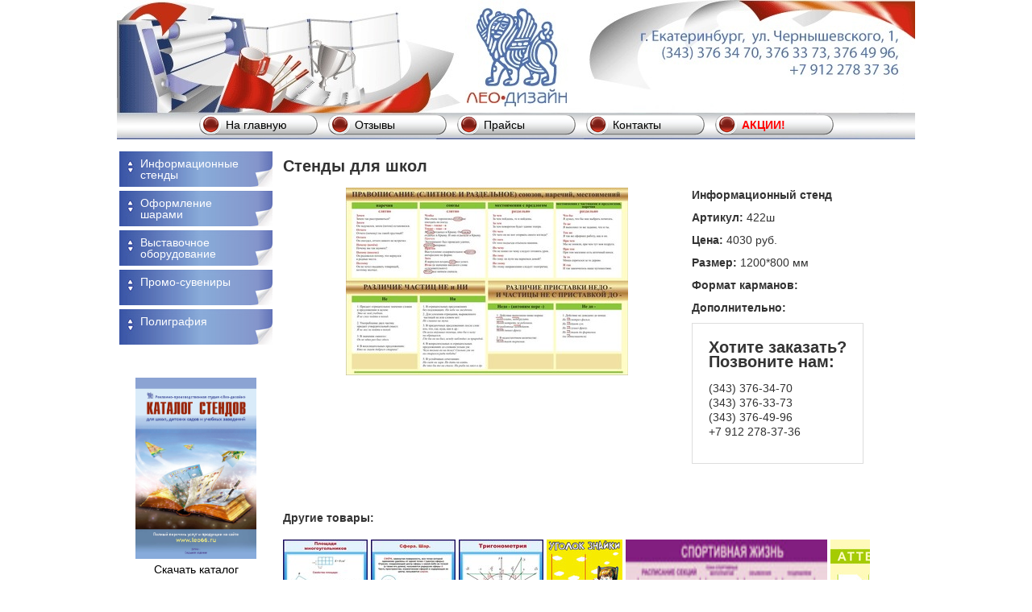

--- FILE ---
content_type: text/html; charset=utf-8
request_url: https://www.leo66.ru/stand%2Fschool/890
body_size: 17177
content:
<!DOCTYPE html>
<html lang="ru">
  <head>
    <meta charset="utf-8">
    <title>Стенды для школ – ЛЕО-Дизайн</title>
    <meta name="csrf-param" content="authenticity_token" />
<meta name="csrf-token" content="ffhxSXU+OHf/JpKZi/wtUKwpOQMouocwjMzjVwHfhIbu+SDntG2nOhTyiOrkk+MmHt+AaDF+ws30UHK3PsavIQ==" />
    <meta name="action-cable-url" content="/cable" />

    <link rel="stylesheet" media="all" href="/assets/application-87b0134df08d1821d6912d23fb376b2e65ac9823e3cff298af7a92e1c86e4dd0.css" />
    <script src="/assets/application-70266b2ede0f5c991b56655ed525a4ae05c19ae6da2bf7429ad14e06c946387a.js"></script>
    
    
  	<script type="text/javascript">
  	  var _gaq = _gaq || [];
  	  _gaq.push(['_setAccount', 'UA-18002774-1']);
  	  _gaq.push(['_setDomainName', 'none']);
  	  _gaq.push(['_setAllowLinker', true]);
  	  _gaq.push(['_trackPageview']);

  	  (function() {
  	    var ga = document.createElement('script'); ga.type = 'text/javascript'; ga.async = true;
  	    ga.src = ('https:' == document.location.protocol ? 'https://ssl' : 'http://www') + '.google-analytics.com/ga.js';
  	    var s = document.getElementsByTagName('script')[0]; s.parentNode.insertBefore(ga, s);
  	  })();
  	</script>

    <script type="text/javascript" charset="utf-8">
        window.onload = function () {
            var container = $('div.sliderGallery');
            var ul = $('ul', container);
          
            var itemsWidth = ul.innerWidth() - container.outerWidth();
          
            $('.slider', container).slider({
                min: 0,
                max: itemsWidth,
                handle: '.handle',
                stop: function (event, ui) {
                    ul.animate({'left' : ui.value * -1}, 500);
                },
                slide: function (event, ui) {
                    ul.css('left', ui.value * -1);
                }
            });
        };
    </script>

  	<script>
  		function showhide()
  		{
  		    el = document.getElementById("order");
  		    if (el)
  		    {
  		        if (el.style.display == "block")
  		            el.style.display="none";
  		        else
  		            el.style.display="block";
  		    }
  		}
  	</script>
  </head>

  <body>
  	<div id="container">
		  <div id="header">
		    <a href="/" style="height: 100%; width: 800px; display: block;"></a>
		    <div style="position: absolute; top:0; right: 0; padding: 20px 0 20px 20px; z-index: 2;">
		    </div>
		  </div>
	
   	  <div id="top_nav">
		    <ul>
		      <li><a href="/">На главную</a></li> 
  			  <li><a href="/pages/11">Отзывы</a></li> 
  			  <li><a href="/prices">Прайсы</a></li>
  			  <li><a href="/contacts">Контакты</a></li> 
  			  <li><a style="color: red; font-weight: bold" href="/pages/12">АКЦИИ!</a></li> 
  			</ul>
		  </div>
    		<div id="middle">
		  		<table>
					<tr>
				      <td id="menu">					
  							<div id="user_status">
  					  	</div>
    						
                  <ul>
                      <li id="main" class=''>
                        <a class="" href="/stand">Информационные стенды</a>
                          <ul>
                              <li id="child" class='' ="">
                                <a class="" href="/stand/children">Стенды для детских садов</a>
                              </li>
                              <li id="child" class='' ="">
                                <a class="" href="/stand/stickers">Наклейки на шкафчики</a>
                              </li>
                              <li id="child" class='' ="">
                                <a class="" href="/stand/school">Стенды для школ</a>
                              </li>
                              <li id="child" class='' ="">
                                <a class="" href="/stand/dou">Дополнительное образование</a>
                              </li>
                              <li id="child" class='' ="">
                                <a class="" href="/stand/lager">Детские лагеря</a>
                              </li>
                              <li id="child" class='' ="">
                                <a class="" href="/stand/thematic">Тематические планшеты</a>
                              </li>
                              <li id="child" class='' ="">
                                <a class="" href="/stand/safety">Безопасность и гражданская оборона</a>
                              </li>
                              <li id="child" class='' ="">
                                <a class="" href="/stand/prof">Профессиональные учебные заведения</a>
                              </li>
                              <li id="child" class='' ="">
                                <a class="" href="/stand/pred">Стенды для предприятий</a>
                              </li>
                              <li id="child" class='' ="">
                                <a class="" href="/stand/additional">Дополнительно</a>
                              </li>
                              <li id="child" class='' ="color: red;">
                                <a class="" style="color: red;" href="/stand/sale">Распродажа</a>
                              </li>
                          </ul>
                      </li>
                      <li id="main" class=''>
                        <a class="" href="/dopballoon">Оформление шарами</a>
                      </li>
                      <li id="main" class=''>
                        <a class="" href="/expo">Выставочное оборудование</a>
                          <ul>
                              <li id="child" class='' ="">
                                <a class="" href="/expo/banner">Баннеры, растяжки</a>
                              </li>
                              <li id="child" class='' ="">
                                <a class="" href="/expo/figure">Ростовые фигуры</a>
                              </li>
                          </ul>
                      </li>
                      <li id="main" class=''>
                        <a class="" href="/souvenirs">Промо-сувениры</a>
                          <ul>
                              <li id="child" class='' ="">
                                <a class="" href="/souvenirs/awards">Часы</a>
                              </li>
                              <li id="child" class='' ="">
                                <a class="" href="/souvenirs/award">Наградная атрибутика</a>
                              </li>
                              <li id="child" class='' ="">
                                <a class="" href="/souvenirs/textile">Изделия из текстиля</a>
                              </li>
                              <li id="child" class='' ="">
                                <a class="" href="/souvenirs/plywood">Изделия из фанеры</a>
                              </li>
                          </ul>
                      </li>
                      <li id="main" class=''>
                        <a class="" href="/polygraphy">Полиграфия</a>
                      </li>
                  </ul>

  			<br />
			
	

  			<br/>
	
  			<div style="text-align: center;" >
  			  <a target="_blank" href="https://cloud.mail.ru/public/5hZg/ZfT34k6AW"><img style="width: 150px" src="/assets/cover1-1c4fd42acc77d9b2e251d8a678d4744143c6e5b1062f5b23b6ce3de8c5ffa799.jpg" alt="Cover1" /><br/>Скачать каталог</a>
          <br/><br/>

  			  <a rel="cert" class="cert" href="/assets/cert-024aec15f967c38ba6dadd35d70ff5e91edbbf25f68394c549d8496d9a47aa98.jpg"><img src="/assets/cert_sm-e69ea5431ea8aab54fa0033bc345beeedaa1b84c9d9152dc2b4993bb04d5cbcf.jpg" alt="Cert sm" /><br/>Подарочный сертификат</a><br/><br/>
  			  <script>
  			  $(document).ready(function() {
            $("img.cert").each(function() {
                var $this = $(this);
                var src = $this.attr('src');
                $this.addClass('cert');
                var a = $('<a class="cert" rel="feedback"/>').attr('href', src);
                $this.wrap(a);
            });
            $('a.cert').colorbox({rel:'cert'});
  			  });
  			  </script>
	  
  			</div>
  	  </td>
  
			      <td id="content">
			    

	            <div><h1>Стенды для школ</h1>

<table>
  <tr>
    <td id='showpic'>
      <img alt="Информационный стенд" title="Информационный стенд" src="/images/stand/890/big/_D0_9F_D1_80_D0_B0_D0_B2_D0_BE_D0_BF_D0_B8_D1_81_D0_B0_D0_BD_D0_B8_D0_B5__D1_81_D0_BB_D0_B8_D1_82_D0_BD_D0_BE_D0_B5__D0_B8__D1_80_D0_B0_D0_B7_D0_B4_D0_B5_D0_BB_D1_8C_D0_BD_D0_BE_D0_B5_2._422_D1_88.jpg?1505258201" />
    </td>
    <td style="vertical-align: middle !important;">
      <p><b>Информационный стенд</b></p>
      
      <p>
        <b>Артикул:</b>
        422ш
      </p>
      
      <p>
        <b>Цена:</b>
        4030 руб.
      </p>
      
      <p>
        <b>Размер:</b>
        1200*800 мм
      </p>
      
      <p>
        <b>Формат карманов:</b>
        
      </p>
      
      <p>
        <b>Дополнительно:</b>
        
      </p>
      
      <div style="border: 1px solid #ddd; padding: 20px">
  <h1>
    Хотите заказать?<br>
    Позвоните нам:</h1>
  <p>
    (343) 376-34-70<br>
    (343) 376-33-73<br>
    (343) 376-49-96<br>
    +7 912 278-37-36
  </p>
</div>




    </td>
  </tr>
</table>



<br />
<br />

<h4>Другие товары:</h4>

<div style="overflow: scroll; white-space: nowrap; max-width: 728px"> 
    <a href="/stand%2Fschool/817"><img style="height: 150px; width: auto; max-width: 250px" src="/images/stand/817/medium/350_D1_88.jpg?1505258189" alt="350 d1 88" /></a></li>
    <a href="/stand%2Fschool/818"><img style="height: 150px; width: auto; max-width: 250px" src="/images/stand/818/medium/351_D1_88.jpg?1505258189" alt="351 d1 88" /></a></li>
    <a href="/stand%2Fschool/819"><img style="height: 150px; width: auto; max-width: 250px" src="/images/stand/819/medium/352_D1_88.jpg?1505258190" alt="352 d1 88" /></a></li>
    <a href="/stand%2Fschool/501"><img style="height: 150px; width: auto; max-width: 250px" src="/images/stand/501/medium/5_D1_88.jpg?1505258140" alt="5 d1 88" /></a></li>
    <a href="/stand%2Fschool/502"><img style="height: 150px; width: auto; max-width: 250px" src="/images/stand/502/medium/6_D1_88.jpg?1505258140" alt="6 d1 88" /></a></li>
    <a href="/stand%2Fschool/503"><img style="height: 150px; width: auto; max-width: 250px" src="/images/stand/503/medium/7_D1_88.jpg?1505258140" alt="7 d1 88" /></a></li>
    <a href="/stand%2Fschool/512"><img style="height: 150px; width: auto; max-width: 250px" src="/images/stand/512/medium/16_D1_88.jpg?1505258142" alt="16 d1 88" /></a></li>
    <a href="/stand%2Fschool/513"><img style="height: 150px; width: auto; max-width: 250px" src="/images/stand/513/medium/17_D1_88.jpg?1505258142" alt="17 d1 88" /></a></li>
    <a href="/stand%2Fschool/514"><img style="height: 150px; width: auto; max-width: 250px" src="/images/stand/514/medium/18_D1_88.jpg?1505258142" alt="18 d1 88" /></a></li>
    <a href="/stand%2Fschool/516"><img style="height: 150px; width: auto; max-width: 250px" src="/images/stand/516/medium/20_D1_88.jpg?1505258142" alt="20 d1 88" /></a></li>
    <a href="/stand%2Fschool/521"><img style="height: 150px; width: auto; max-width: 250px" src="/images/stand/521/medium/25_D1_88.jpg?1505258143" alt="25 d1 88" /></a></li>
    <a href="/stand%2Fschool/524"><img style="height: 150px; width: auto; max-width: 250px" src="/images/stand/524/medium/31_D1_88.jpg?1505258143" alt="31 d1 88" /></a></li>
    <a href="/stand%2Fschool/531"><img style="height: 150px; width: auto; max-width: 250px" src="/images/stand/531/medium/38_D1_88.jpg?1505258144" alt="38 d1 88" /></a></li>
    <a href="/stand%2Fschool/532"><img style="height: 150px; width: auto; max-width: 250px" src="/images/stand/532/medium/39_D1_88.jpg?1505258144" alt="39 d1 88" /></a></li>
    <a href="/stand%2Fschool/536"><img style="height: 150px; width: auto; max-width: 250px" src="/images/stand/536/medium/43_D1_88.jpg?1505258145" alt="43 d1 88" /></a></li>
    <a href="/stand%2Fschool/537"><img style="height: 150px; width: auto; max-width: 250px" src="/images/stand/537/medium/44_D1_88.jpg?1505258145" alt="44 d1 88" /></a></li>
    <a href="/stand%2Fschool/554"><img style="height: 150px; width: auto; max-width: 250px" src="/images/stand/554/medium/68_D1_88.jpg?1505258148" alt="68 d1 88" /></a></li>
    <a href="/stand%2Fschool/564"><img style="height: 150px; width: auto; max-width: 250px" src="/images/stand/564/medium/78.jpg?1505258149" alt="78" /></a></li>
    <a href="/stand%2Fschool/565"><img style="height: 150px; width: auto; max-width: 250px" src="/images/stand/565/medium/79_D1_88.jpg?1505258149" alt="79 d1 88" /></a></li>
    <a href="/stand%2Fschool/778"><img style="height: 150px; width: auto; max-width: 250px" src="/images/stand/778/medium/47_D1_88.jpg?1505258183" alt="47 d1 88" /></a></li>
    <a href="/stand%2Fschool/563"><img style="height: 150px; width: auto; max-width: 250px" src="/images/stand/563/medium/77_D1_88.jpg?1505258149" alt="77 d1 88" /></a></li>
    <a href="/stand%2Fschool/566"><img style="height: 150px; width: auto; max-width: 250px" src="/images/stand/566/medium/80_20.jpg?1505258149" alt="80 20" /></a></li>
    <a href="/stand%2Fschool/567"><img style="height: 150px; width: auto; max-width: 250px" src="/images/stand/567/medium/81.jpg?1505258149" alt="81" /></a></li>
    <a href="/stand%2Fschool/568"><img style="height: 150px; width: auto; max-width: 250px" src="/images/stand/568/medium/82_D1_88.jpg?1505258150" alt="82 d1 88" /></a></li>
    <a href="/stand%2Fschool/573"><img style="height: 150px; width: auto; max-width: 250px" src="/images/stand/573/medium/87_D1_88.jpg?1505258150" alt="87 d1 88" /></a></li>
    <a href="/stand%2Fschool/574"><img style="height: 150px; width: auto; max-width: 250px" src="/images/stand/574/medium/88_D1_88.jpg?1505258151" alt="88 d1 88" /></a></li>
    <a href="/stand%2Fschool/578"><img style="height: 150px; width: auto; max-width: 250px" src="/images/stand/578/medium/94_D1_88..jpg?1505258151" alt="94 d1 88." /></a></li>
    <a href="/stand%2Fschool/579"><img style="height: 150px; width: auto; max-width: 250px" src="/images/stand/579/medium/95_D1_88.jpg?1505258151" alt="95 d1 88" /></a></li>
    <a href="/stand%2Fschool/580"><img style="height: 150px; width: auto; max-width: 250px" src="/images/stand/580/medium/95_D1_88-1.jpg?1505258151" alt="95 d1 88 1" /></a></li>
    <a href="/stand%2Fschool/581"><img style="height: 150px; width: auto; max-width: 250px" src="/images/stand/581/medium/96_D1_88.jpg?1505258151" alt="96 d1 88" /></a></li>
    <a href="/stand%2Fschool/582"><img style="height: 150px; width: auto; max-width: 250px" src="/images/stand/582/medium/97_D1_88.jpg?1505258152" alt="97 d1 88" /></a></li>
    <a href="/stand%2Fschool/583"><img style="height: 150px; width: auto; max-width: 250px" src="/images/stand/583/medium/98_D1_88.jpg?1505258152" alt="98 d1 88" /></a></li>
    <a href="/stand%2Fschool/584"><img style="height: 150px; width: auto; max-width: 250px" src="/images/stand/584/medium/99_D1_88_20100_D1_88_20101_D1_88.jpg?1505258152" alt="99 d1 88 20100 d1 88 20101 d1 88" /></a></li>
    <a href="/stand%2Fschool/586"><img style="height: 150px; width: auto; max-width: 250px" src="/images/stand/586/medium/103_D1_88.jpg?1505258152" alt="103 d1 88" /></a></li>
    <a href="/stand%2Fschool/587"><img style="height: 150px; width: auto; max-width: 250px" src="/images/stand/587/medium/104.jpg?1505258152" alt="104" /></a></li>
    <a href="/stand%2Fschool/592"><img style="height: 150px; width: auto; max-width: 250px" src="/images/stand/592/medium/109_D1_88.jpg?1505258153" alt="109 d1 88" /></a></li>
    <a href="/stand%2Fschool/593"><img style="height: 150px; width: auto; max-width: 250px" src="/images/stand/593/medium/110_D1_88.jpg?1505258153" alt="110 d1 88" /></a></li>
    <a href="/stand%2Fschool/875"><img style="height: 150px; width: auto; max-width: 250px" src="/images/stand/875/medium/407_D1_88.jpg?1505258199" alt="407 d1 88" /></a></li>
    <a href="/stand%2Fschool/596"><img style="height: 150px; width: auto; max-width: 250px" src="/images/stand/596/medium/114_D1_88.jpg?1505258153" alt="114 d1 88" /></a></li>
    <a href="/stand%2Fschool/597"><img style="height: 150px; width: auto; max-width: 250px" src="/images/stand/597/medium/115_D1_88.jpg?1505258154" alt="115 d1 88" /></a></li>
    <a href="/stand%2Fschool/600"><img style="height: 150px; width: auto; max-width: 250px" src="/images/stand/600/medium/118_D1_88.jpg?1505258154" alt="118 d1 88" /></a></li>
    <a href="/stand%2Fschool/602"><img style="height: 150px; width: auto; max-width: 250px" src="/images/stand/602/medium/120_D1_88.jpg?1505258154" alt="120 d1 88" /></a></li>
    <a href="/stand%2Fschool/603"><img style="height: 150px; width: auto; max-width: 250px" src="/images/stand/603/medium/121_D1_88.jpg?1505258154" alt="121 d1 88" /></a></li>
    <a href="/stand%2Fschool/604"><img style="height: 150px; width: auto; max-width: 250px" src="/images/stand/604/medium/122_D1_88.jpg?1505258155" alt="122 d1 88" /></a></li>
    <a href="/stand%2Fschool/605"><img style="height: 150px; width: auto; max-width: 250px" src="/images/stand/605/medium/123_D1_88.jpg?1505258155" alt="123 d1 88" /></a></li>
    <a href="/stand%2Fschool/606"><img style="height: 150px; width: auto; max-width: 250px" src="/images/stand/606/medium/124_D1_88.jpg?1505258155" alt="124 d1 88" /></a></li>
    <a href="/stand%2Fschool/607"><img style="height: 150px; width: auto; max-width: 250px" src="/images/stand/607/medium/125_D1_88.jpg?1505258155" alt="125 d1 88" /></a></li>
    <a href="/stand%2Fschool/612"><img style="height: 150px; width: auto; max-width: 250px" src="/images/stand/612/medium/130_D1_88_20131_D1_88.jpg?1505258156" alt="130 d1 88 20131 d1 88" /></a></li>
    <a href="/stand%2Fschool/614"><img style="height: 150px; width: auto; max-width: 250px" src="/images/stand/614/medium/133_D1_88_20134_D1_88_20135_D1_88_20136_D1_88_20137_D1_88.jpg?1505258156" alt="133 d1 88 20134 d1 88 20135 d1 88 20136 d1 88 20137 d1 88" /></a></li>
    <a href="/stand%2Fschool/615"><img style="height: 150px; width: auto; max-width: 250px" src="/images/stand/615/medium/138_D1_88_20139_D1_88.jpg?1505258156" alt="138 d1 88 20139 d1 88" /></a></li>
    <a href="/stand%2Fschool/616"><img style="height: 150px; width: auto; max-width: 250px" src="/images/stand/616/medium/140.jpg?1505258156" alt="140" /></a></li>
    <a href="/stand%2Fschool/618"><img style="height: 150px; width: auto; max-width: 250px" src="/images/stand/618/medium/142_D1_88.jpg?1505258156" alt="142 d1 88" /></a></li>
    <a href="/stand%2Fschool/620"><img style="height: 150px; width: auto; max-width: 250px" src="/images/stand/620/medium/146_D1_88_204200_D1_852000_2019_20_D0_B04_20_D0_B8_2036_20_D0_B06.jpg?1505258157" alt="146 d1 88 204200 d1 852000 2019 20 d0 b04 20 d0 b8 2036 20 d0 b06" /></a></li>
    <a href="/stand%2Fschool/621"><img style="height: 150px; width: auto; max-width: 250px" src="/images/stand/621/medium/147_D1_88_20148_D1_88_20149_D1_88.jpg?1505258157" alt="147 d1 88 20148 d1 88 20149 d1 88" /></a></li>
    <a href="/stand%2Fschool/628"><img style="height: 150px; width: auto; max-width: 250px" src="/images/stand/628/medium/156_D1_88.jpg?1505258158" alt="156 d1 88" /></a></li>
    <a href="/stand%2Fschool/642"><img style="height: 150px; width: auto; max-width: 250px" src="/images/stand/642/medium/174_D1_88.jpg?1505258160" alt="174 d1 88" /></a></li>
    <a href="/stand%2Fschool/655"><img style="height: 150px; width: auto; max-width: 250px" src="/images/stand/655/medium/191_D1_88.jpg?1505258162" alt="191 d1 88" /></a></li>
    <a href="/stand%2Fschool/636"><img style="height: 150px; width: auto; max-width: 250px" src="/images/stand/636/medium/168_D1_88.jpg?1505258159" alt="168 d1 88" /></a></li>
    <a href="/stand%2Fschool/638"><img style="height: 150px; width: auto; max-width: 250px" src="/images/stand/638/medium/170_D1_88.jpg?1505258160" alt="170 d1 88" /></a></li>
    <a href="/stand%2Fschool/641"><img style="height: 150px; width: auto; max-width: 250px" src="/images/stand/641/medium/173_D1_88.jpg?1505258160" alt="173 d1 88" /></a></li>
    <a href="/stand%2Fschool/643"><img style="height: 150px; width: auto; max-width: 250px" src="/images/stand/643/medium/175_D1_88.jpg?1505258160" alt="175 d1 88" /></a></li>
    <a href="/stand%2Fschool/646"><img style="height: 150px; width: auto; max-width: 250px" src="/images/stand/646/medium/182_D1_88.jpg?1505258161" alt="182 d1 88" /></a></li>
    <a href="/stand%2Fschool/651"><img style="height: 150px; width: auto; max-width: 250px" src="/images/stand/651/medium/187_D1_88.jpg?1505258162" alt="187 d1 88" /></a></li>
    <a href="/stand%2Fschool/652"><img style="height: 150px; width: auto; max-width: 250px" src="/images/stand/652/medium/188_D1_88.jpg?1505258162" alt="188 d1 88" /></a></li>
    <a href="/stand%2Fschool/653"><img style="height: 150px; width: auto; max-width: 250px" src="/images/stand/653/medium/189_D1_88.jpg?1505258162" alt="189 d1 88" /></a></li>
    <a href="/stand%2Fschool/654"><img style="height: 150px; width: auto; max-width: 250px" src="/images/stand/654/medium/190_D1_88.jpg?1505258162" alt="190 d1 88" /></a></li>
    <a href="/stand%2Fschool/656"><img style="height: 150px; width: auto; max-width: 250px" src="/images/stand/656/medium/192_D1_88.jpg?1505258162" alt="192 d1 88" /></a></li>
    <a href="/stand%2Fschool/657"><img style="height: 150px; width: auto; max-width: 250px" src="/images/stand/657/medium/193_D1_88.jpg?1505258163" alt="193 d1 88" /></a></li>
    <a href="/stand%2Fschool/660"><img style="height: 150px; width: auto; max-width: 250px" src="/images/stand/660/medium/197_D1_88.jpg?1505258163" alt="197 d1 88" /></a></li>
    <a href="/stand%2Fschool/661"><img style="height: 150px; width: auto; max-width: 250px" src="/images/stand/661/medium/198_D1_88.jpg?1505258163" alt="198 d1 88" /></a></li>
    <a href="/stand%2Fschool/662"><img style="height: 150px; width: auto; max-width: 250px" src="/images/stand/662/medium/199_D1_88.jpg?1505258163" alt="199 d1 88" /></a></li>
    <a href="/stand%2Fschool/663"><img style="height: 150px; width: auto; max-width: 250px" src="/images/stand/663/medium/200_D1_88.jpg?1505258163" alt="200 d1 88" /></a></li>
    <a href="/stand%2Fschool/665"><img style="height: 150px; width: auto; max-width: 250px" src="/images/stand/665/medium/202_D1_88.jpg?1505258164" alt="202 d1 88" /></a></li>
    <a href="/stand%2Fschool/666"><img style="height: 150px; width: auto; max-width: 250px" src="/images/stand/666/medium/203_D1_88.jpg?1505258164" alt="203 d1 88" /></a></li>
    <a href="/stand%2Fschool/667"><img style="height: 150px; width: auto; max-width: 250px" src="/images/stand/667/medium/204_D1_88.jpg?1505258164" alt="204 d1 88" /></a></li>
    <a href="/stand%2Fschool/668"><img style="height: 150px; width: auto; max-width: 250px" src="/images/stand/668/medium/205_D1_88.jpg?1505258164" alt="205 d1 88" /></a></li>
    <a href="/stand%2Fschool/669"><img style="height: 150px; width: auto; max-width: 250px" src="/images/stand/669/medium/206_D1_88.jpg?1505258164" alt="206 d1 88" /></a></li>
    <a href="/stand%2Fschool/823"><img style="height: 150px; width: auto; max-width: 250px" src="/images/stand/823/medium/355_D1_88.jpg?1505258190" alt="355 d1 88" /></a></li>
    <a href="/stand%2Fschool/671"><img style="height: 150px; width: auto; max-width: 250px" src="/images/stand/671/medium/208_D1_88.jpg?1505258165" alt="208 d1 88" /></a></li>
    <a href="/stand%2Fschool/672"><img style="height: 150px; width: auto; max-width: 250px" src="/images/stand/672/medium/209_D1_88.jpg?1505258165" alt="209 d1 88" /></a></li>
    <a href="/stand%2Fschool/673"><img style="height: 150px; width: auto; max-width: 250px" src="/images/stand/673/medium/210_D1_88.jpg?1505258165" alt="210 d1 88" /></a></li>
    <a href="/stand%2Fschool/674"><img style="height: 150px; width: auto; max-width: 250px" src="/images/stand/674/medium/211.jpg?1505258165" alt="211" /></a></li>
    <a href="/stand%2Fschool/675"><img style="height: 150px; width: auto; max-width: 250px" src="/images/stand/675/medium/212_D1_88.jpg?1505258165" alt="212 d1 88" /></a></li>
    <a href="/stand%2Fschool/676"><img style="height: 150px; width: auto; max-width: 250px" src="/images/stand/676/medium/213_D1_88.jpg?1505258166" alt="213 d1 88" /></a></li>
    <a href="/stand%2Fschool/678"><img style="height: 150px; width: auto; max-width: 250px" src="/images/stand/678/medium/215_D1_88.jpg?1505258166" alt="215 d1 88" /></a></li>
    <a href="/stand%2Fschool/679"><img style="height: 150px; width: auto; max-width: 250px" src="/images/stand/679/medium/216_D1_88.jpg?1505258166" alt="216 d1 88" /></a></li>
    <a href="/stand%2Fschool/680"><img style="height: 150px; width: auto; max-width: 250px" src="/images/stand/680/medium/217_D1_88.jpg?1505258166" alt="217 d1 88" /></a></li>
    <a href="/stand%2Fschool/682"><img style="height: 150px; width: auto; max-width: 250px" src="/images/stand/682/medium/219_D1_88.jpg?1505258166" alt="219 d1 88" /></a></li>
    <a href="/stand%2Fschool/685"><img style="height: 150px; width: auto; max-width: 250px" src="/images/stand/685/medium/222_D1_88.jpg?1505258167" alt="222 d1 88" /></a></li>
    <a href="/stand%2Fschool/686"><img style="height: 150px; width: auto; max-width: 250px" src="/images/stand/686/medium/223_D1_88.jpg?1505258167" alt="223 d1 88" /></a></li>
    <a href="/stand%2Fschool/687"><img style="height: 150px; width: auto; max-width: 250px" src="/images/stand/687/medium/224_D1_88.jpg?1505258167" alt="224 d1 88" /></a></li>
    <a href="/stand%2Fschool/688"><img style="height: 150px; width: auto; max-width: 250px" src="/images/stand/688/medium/225_D1_88.jpg?1505258167" alt="225 d1 88" /></a></li>
    <a href="/stand%2Fschool/689"><img style="height: 150px; width: auto; max-width: 250px" src="/images/stand/689/medium/226i.jpg?1505258167" alt="226i" /></a></li>
    <a href="/stand%2Fschool/690"><img style="height: 150px; width: auto; max-width: 250px" src="/images/stand/690/medium/227_D1_88.jpg?1505258168" alt="227 d1 88" /></a></li>
    <a href="/stand%2Fschool/691"><img style="height: 150px; width: auto; max-width: 250px" src="/images/stand/691/medium/228_D1_88.jpg?1505258168" alt="228 d1 88" /></a></li>
    <a href="/stand%2Fschool/692"><img style="height: 150px; width: auto; max-width: 250px" src="/images/stand/692/medium/229_D1_88.jpg?1505258168" alt="229 d1 88" /></a></li>
    <a href="/stand%2Fschool/693"><img style="height: 150px; width: auto; max-width: 250px" src="/images/stand/693/medium/230_D1_88_20_D0_BF_D1_80_D0_B0_D0_B2_D0_BB_D0_B5_D0_BD_D1_8B_D0_B9.jpg?1505258168" alt="230 d1 88 20 d0 bf d1 80 d0 b0 d0 b2 d0 bb d0 b5 d0 bd d1 8b d0 b9" /></a></li>
    <a href="/stand%2Fschool/695"><img style="height: 150px; width: auto; max-width: 250px" src="/images/stand/695/medium/232_D1_88.jpg?1505258168" alt="232 d1 88" /></a></li>
    <a href="/stand%2Fschool/698"><img style="height: 150px; width: auto; max-width: 250px" src="/images/stand/698/medium/235_D1_88.jpg?1505258169" alt="235 d1 88" /></a></li>
    <a href="/stand%2Fschool/700"><img style="height: 150px; width: auto; max-width: 250px" src="/images/stand/700/medium/237_D1_88.jpg?1505258169" alt="237 d1 88" /></a></li>
    <a href="/stand%2Fschool/703"><img style="height: 150px; width: auto; max-width: 250px" src="/images/stand/703/medium/202_20_D0_BD_D0_B0_D1_88_20_D0_BA_D0_BB_D0_B0_D1_81_D1_81.jpg?1505258170" alt="202 20 d0 bd d0 b0 d1 88 20 d0 ba d0 bb d0 b0 d1 81 d1 81" /></a></li>
    <a href="/stand%2Fschool/704"><img style="height: 150px; width: auto; max-width: 250px" src="/images/stand/704/medium/_D0_BD_D0_B0_D1_88_20_D0_BA_D0_BB_D0_B0_D1_81_D1_81_204.jpg?1505258170" alt=" d0 bd d0 b0 d1 88 20 d0 ba d0 bb d0 b0 d1 81 d1 81 204" /></a></li>
    <a href="/stand%2Fschool/705"><img style="height: 150px; width: auto; max-width: 250px" src="/images/stand/705/medium/_D0_BD_D0_B0_D1_88_20_D0_BA_D0_BB_D0_B0_D1_81_D1_81_203.jpg?1505258170" alt=" d0 bd d0 b0 d1 88 20 d0 ba d0 bb d0 b0 d1 81 d1 81 203" /></a></li>
    <a href="/stand%2Fschool/707"><img style="height: 150px; width: auto; max-width: 250px" src="/images/stand/707/medium/_D0_A5_D0_B8_D0_BC_20_D1_81_D0_B2_D0_BE_D0_B9_D1_81_D1_82_D0_B2_D0_B0_20_D0_BA_D0_BB_D0_B0_D1_81_D1_81_D0_BE_D0_B2.jpg?1505258170" alt=" d0 a5 d0 b8 d0 bc 20 d1 81 d0 b2 d0 be d0 b9 d1 81 d1 82 d0 b2 d0 b0 20 d0 ba d0 bb d0 b0 d1 81 d1 81 d0 be d0 b2" /></a></li>
    <a href="/stand%2Fschool/708"><img style="height: 150px; width: auto; max-width: 250px" src="/images/stand/708/medium/_D1_84_D0_9E_D0_A0_D0_9C_D0_A3_D0_9B_D0_AB_20_D0_9F_D0_9E_20_D0_A4_D0_98_D0_97_D0_98_D0_9A_D0_95_202.jpg?1505258170" alt=" d1 84 d0 9e d0 a0 d0 9c d0 a3 d0 9b d0 ab 20 d0 9f d0 9e 20 d0 a4 d0 98 d0 97 d0 98 d0 9a d0 95 202" /></a></li>
    <a href="/stand%2Fschool/721"><img style="height: 150px; width: auto; max-width: 250px" src="/images/stand/721/medium/_D0_93_D0_B5_D0_BE_D0_B3_D1_80_D0_B0_D1_84_D1_8B.jpg?1505258173" alt=" d0 93 d0 b5 d0 be d0 b3 d1 80 d0 b0 d1 84 d1 8b" /></a></li>
    <a href="/stand%2Fschool/711"><img style="height: 150px; width: auto; max-width: 250px" src="/images/stand/711/medium/248_D1_88.jpg?1505258171" alt="248 d1 88" /></a></li>
    <a href="/stand%2Fschool/712"><img style="height: 150px; width: auto; max-width: 250px" src="/images/stand/712/medium/249_D1_88.jpg?1505258171" alt="249 d1 88" /></a></li>
    <a href="/stand%2Fschool/713"><img style="height: 150px; width: auto; max-width: 250px" src="/images/stand/713/medium/250_D1_88.jpg?1505258171" alt="250 d1 88" /></a></li>
    <a href="/stand%2Fschool/714"><img style="height: 150px; width: auto; max-width: 250px" src="/images/stand/714/medium/251_D1_88.jpg?1505258171" alt="251 d1 88" /></a></li>
    <a href="/stand%2Fschool/715"><img style="height: 150px; width: auto; max-width: 250px" src="/images/stand/715/medium/252_D1_88.jpg?1505258172" alt="252 d1 88" /></a></li>
    <a href="/stand%2Fschool/716"><img style="height: 150px; width: auto; max-width: 250px" src="/images/stand/716/medium/253_D1_88.jpg?1505258172" alt="253 d1 88" /></a></li>
    <a href="/stand%2Fschool/717"><img style="height: 150px; width: auto; max-width: 250px" src="/images/stand/717/medium/254_D1_88.jpg?1505258172" alt="254 d1 88" /></a></li>
    <a href="/stand%2Fschool/820"><img style="height: 150px; width: auto; max-width: 250px" src="/images/stand/820/medium/353_D1_88.jpg?1505258190" alt="353 d1 88" /></a></li>
    <a href="/stand%2Fschool/718"><img style="height: 150px; width: auto; max-width: 250px" src="/images/stand/718/medium/_D0_9B_D0_B5_D0_BD_D1_82_D0_B0-_D0_B2_D1_80_D0_B5_D0_BC_D0_B5_D0_BD_D0_B8-2..jpg?1505258172" alt=" d0 9b d0 b5 d0 bd d1 82 d0 b0  d0 b2 d1 80 d0 b5 d0 bc d0 b5 d0 bd d0 b8 2." /></a></li>
    <a href="/stand%2Fschool/719"><img style="height: 150px; width: auto; max-width: 250px" src="/images/stand/719/medium/_D0_9B_D0_B5_D0_BD_D1_82_D0_B0-_D0_B2_D1_80_D0_B5_D0_BC_D0_B5_D0_BD_D0_B8-3..jpg?1505258172" alt=" d0 9b d0 b5 d0 bd d1 82 d0 b0  d0 b2 d1 80 d0 b5 d0 bc d0 b5 d0 bd d0 b8 3." /></a></li>
    <a href="/stand%2Fschool/720"><img style="height: 150px; width: auto; max-width: 250px" src="/images/stand/720/medium/255_D1_88.jpg?1505258172" alt="255 d1 88" /></a></li>
    <a href="/stand%2Fschool/722"><img style="height: 150px; width: auto; max-width: 250px" src="/images/stand/722/medium/_D1_81_D1_82_D0_B5_D0_BD_D0_B4_20_D1_81_D0_BE_D0_B3_D0_BB.jpg?1505258173" alt=" d1 81 d1 82 d0 b5 d0 bd d0 b4 20 d1 81 d0 be d0 b3 d0 bb" /></a></li>
    <a href="/stand%2Fschool/723"><img style="height: 150px; width: auto; max-width: 250px" src="/images/stand/723/medium/_D0_BF_D0_B5_D1_80_D0_B2_D0_BE_D0_B1_20_D0_BC_D0_B8_D1_80.jpg?1505258173" alt=" d0 bf d0 b5 d1 80 d0 b2 d0 be d0 b1 20 d0 bc d0 b8 d1 80" /></a></li>
    <a href="/stand%2Fschool/724"><img style="height: 150px; width: auto; max-width: 250px" src="/images/stand/724/medium/2__D0_A0_D0_B0_D0_B1_D0_BE_D0_B2_D0_BB_D0_B0_D0_B4._20_D0_BE_D0_B1-_D0_B2_D0_BE.jpg?1505258173" alt="2  d0 a0 d0 b0 d0 b1 d0 be d0 b2 d0 bb d0 b0 d0 b4. 20 d0 be d0 b1  d0 b2 d0 be" /></a></li>
    <a href="/stand%2Fschool/725"><img style="height: 150px; width: auto; max-width: 250px" src="/images/stand/725/medium/3__D1_81_D1_80_D0_B5_D0_B4_D0_BD_D0_B8_D0_B5_20_D0_B2_D0_B5_D0_BA_D0_B0.jpg?1505258173" alt="3  d1 81 d1 80 d0 b5 d0 b4 d0 bd d0 b8 d0 b5 20 d0 b2 d0 b5 d0 ba d0 b0" /></a></li>
    <a href="/stand%2Fschool/726"><img style="height: 150px; width: auto; max-width: 250px" src="/images/stand/726/medium/4__D0_BD_D0_BE_D0_B2_D0_BE_D0_B5_20_D0_B2_D1_80_D0_B5_D0_BC_D1_8F.jpg?1505258173" alt="4  d0 bd d0 be d0 b2 d0 be d0 b5 20 d0 b2 d1 80 d0 b5 d0 bc d1 8f" /></a></li>
    <a href="/stand%2Fschool/727"><img style="height: 150px; width: auto; max-width: 250px" src="/images/stand/727/medium/5__D0_BD_D0_BE_D0_B2_D0_B5_D0_B9_D1_88_D0_B5_D0_B5_20_D0_B2_D1_80_D0_B5_D0_BC_D1_8F.jpg?1505258174" alt="5  d0 bd d0 be d0 b2 d0 b5 d0 b9 d1 88 d0 b5 d0 b5 20 d0 b2 d1 80 d0 b5 d0 bc d1 8f" /></a></li>
    <a href="/stand%2Fschool/728"><img style="height: 150px; width: auto; max-width: 250px" src="/images/stand/728/medium/_D0_B3_D1_80_D0_B0_D1_84_D0_B8_D0_BA_20_E2_84_961-_20263_D1_88.jpg?1505258174" alt=" d0 b3 d1 80 d0 b0 d1 84 d0 b8 d0 ba 20 e2 84 961  20263 d1 88" /></a></li>
    <a href="/stand%2Fschool/743"><img style="height: 150px; width: auto; max-width: 250px" src="/images/stand/743/medium/_D0_B3_D1_80_D0_B0_D1_84_D0_B8_D0_BA_20_E2_84_9617_20-_20278_D1_88.jpg?1505258177" alt=" d0 b3 d1 80 d0 b0 d1 84 d0 b8 d0 ba 20 e2 84 9617 20  20278 d1 88" /></a></li>
    <a href="/stand%2Fschool/744"><img style="height: 150px; width: auto; max-width: 250px" src="/images/stand/744/medium/_D0_B1_D0_B0_D0_BA_D1_82_D0_B5_D1_80_D0_B8_D0_B8.-279_D1_88.jpg?1505258177" alt=" d0 b1 d0 b0 d0 ba d1 82 d0 b5 d1 80 d0 b8 d0 b8. 279 d1 88" /></a></li>
    <a href="/stand%2Fschool/745"><img style="height: 150px; width: auto; max-width: 250px" src="/images/stand/745/medium/_D0_B2_D0_B8_D1_80_D1_83_D1_81_D1_8B.-280_D1_88.jpg?1505258177" alt=" d0 b2 d0 b8 d1 80 d1 83 d1 81 d1 8b. 280 d1 88" /></a></li>
    <a href="/stand%2Fschool/748"><img style="height: 150px; width: auto; max-width: 250px" src="/images/stand/748/medium/_D0_B6_D0_B8_D0_B2_D0_BE_D1_82_D0_BD_D1_8B_D0_B5.-283_D1_88.jpg?1505258178" alt=" d0 b6 d0 b8 d0 b2 d0 be d1 82 d0 bd d1 8b d0 b5. 283 d1 88" /></a></li>
    <a href="/stand%2Fschool/749"><img style="height: 150px; width: auto; max-width: 250px" src="/images/stand/749/medium/_D1_80_D0_B0_D1_81_D1_82_D0_B5_D0_BD_D0_B8_D1_8F-284_D1_88.jpg?1505258178" alt=" d1 80 d0 b0 d1 81 d1 82 d0 b5 d0 bd d0 b8 d1 8f 284 d1 88" /></a></li>
    <a href="/stand%2Fschool/752"><img style="height: 150px; width: auto; max-width: 250px" src="/images/stand/752/medium/287_D1_88.jpg?1505258178" alt="287 d1 88" /></a></li>
    <a href="/stand%2Fschool/753"><img style="height: 150px; width: auto; max-width: 250px" src="/images/stand/753/medium/288_D1_88.jpg?1505258179" alt="288 d1 88" /></a></li>
    <a href="/stand%2Fschool/754"><img style="height: 150px; width: auto; max-width: 250px" src="/images/stand/754/medium/289_D1_88.jpg?1505258179" alt="289 d1 88" /></a></li>
    <a href="/stand%2Fschool/755"><img style="height: 150px; width: auto; max-width: 250px" src="/images/stand/755/medium/290_D1_88.jpg?1505258179" alt="290 d1 88" /></a></li>
    <a href="/stand%2Fschool/756"><img style="height: 150px; width: auto; max-width: 250px" src="/images/stand/756/medium/_D0_B2_20_D0_BF_D0_BE_D1_80_D1_82_D1_84_D0_BE_D0_BB_D0_B8_D0_BE.jpg?1505258179" alt=" d0 b2 20 d0 bf d0 be d1 80 d1 82 d1 84 d0 be d0 bb d0 b8 d0 be" /></a></li>
    <a href="/stand%2Fschool/757"><img style="height: 150px; width: auto; max-width: 250px" src="/images/stand/757/medium/292_D1_88_20-5_D0_B4_D0_B5_D1_82._D0_B4_D0_BE_D0_BC.jpg?1505258179" alt="292 d1 88 20 5 d0 b4 d0 b5 d1 82. d0 b4 d0 be d0 bc" /></a></li>
    <a href="/stand%2Fschool/759"><img style="height: 150px; width: auto; max-width: 250px" src="/images/stand/759/medium/294_D1_88_20-_20150_20_D1_88_D0_BA_D0_BE_D0_BB_D0_B0.jpg?1505258180" alt="294 d1 88 20  20150 20 d1 88 d0 ba d0 be d0 bb d0 b0" /></a></li>
    <a href="/stand%2Fschool/760"><img style="height: 150px; width: auto; max-width: 250px" src="/images/stand/760/medium/295_D1_88-_20150_20_D1_88_D0_BA_D0_BE_D0_BB_D0_B0.jpg?1505258180" alt="295 d1 88  20150 20 d1 88 d0 ba d0 be d0 bb d0 b0" /></a></li>
    <a href="/stand%2Fschool/761"><img style="height: 150px; width: auto; max-width: 250px" src="/images/stand/761/medium/297_D1_88_20-_20135_20_D0_BB_D0_B8_D1_86_D0_B5_D0_B9.jpg?1505258180" alt="297 d1 88 20  20135 20 d0 bb d0 b8 d1 86 d0 b5 d0 b9" /></a></li>
    <a href="/stand%2Fschool/762"><img style="height: 150px; width: auto; max-width: 250px" src="/images/stand/762/medium/298_D1_88_20-_20_D1_88_D0_BA_D0_BE_D0_BB_D0_B0_20185.jpg?1505258180" alt="298 d1 88 20  20 d1 88 d0 ba d0 be d0 bb d0 b0 20185" /></a></li>
    <a href="/stand%2Fschool/763"><img style="height: 150px; width: auto; max-width: 250px" src="/images/stand/763/medium/299_D1_88_20-_2091_20_D1_88_D0_BA_D0_BE_D0_BB_D0_B0.jpg?1505258180" alt="299 d1 88 20  2091 20 d1 88 d0 ba d0 be d0 bb d0 b0" /></a></li>
    <a href="/stand%2Fschool/764"><img style="height: 150px; width: auto; max-width: 250px" src="/images/stand/764/medium/300_D1_88.jpg?1505258181" alt="300 d1 88" /></a></li>
    <a href="/stand%2Fschool/765"><img style="height: 150px; width: auto; max-width: 250px" src="/images/stand/765/medium/301_D1_88.jpg?1505258181" alt="301 d1 88" /></a></li>
    <a href="/stand%2Fschool/766"><img style="height: 150px; width: auto; max-width: 250px" src="/images/stand/766/medium/302_D1_88.jpg?1505258181" alt="302 d1 88" /></a></li>
    <a href="/stand%2Fschool/768"><img style="height: 150px; width: auto; max-width: 250px" src="/images/stand/768/medium/304_D1_88.jpg?1505258181" alt="304 d1 88" /></a></li>
    <a href="/stand%2Fschool/769"><img style="height: 150px; width: auto; max-width: 250px" src="/images/stand/769/medium/305_D1_88.jpg?1505258181" alt="305 d1 88" /></a></li>
    <a href="/stand%2Fschool/770"><img style="height: 150px; width: auto; max-width: 250px" src="/images/stand/770/medium/306_D1_88.jpg?1505258182" alt="306 d1 88" /></a></li>
    <a href="/stand%2Fschool/771"><img style="height: 150px; width: auto; max-width: 250px" src="/images/stand/771/medium/307_D1_88_20-_20_D1_85_D0_B0_D0_BD_D1_82_D1_8B_202_20_D1_88_D0_BA_D0_BE_D0_BB_D0_B0.jpg?1505258182" alt="307 d1 88 20  20 d1 85 d0 b0 d0 bd d1 82 d1 8b 202 20 d1 88 d0 ba d0 be d0 bb d0 b0" /></a></li>
    <a href="/stand%2Fschool/772"><img style="height: 150px; width: auto; max-width: 250px" src="/images/stand/772/medium/308_D1_88_20-_20_D1_85_D0_B0_D0_BD_D1_82_D1_8B_202_20_D1_88_D0_BA_D0_BE_D0_BB_D0_B0.jpg?1505258182" alt="308 d1 88 20  20 d1 85 d0 b0 d0 bd d1 82 d1 8b 202 20 d1 88 d0 ba d0 be d0 bb d0 b0" /></a></li>
    <a href="/stand%2Fschool/773"><img style="height: 150px; width: auto; max-width: 250px" src="/images/stand/773/medium/309_D1_88_20-_20_D1_82_D0_B0_D0_B1_D0_BB_D0_B8_D1_87_D0_BA_D0_B8_2B_20-_20_D1_88_D0_BA_D0_BE_D0_BB_D0_B0_2091.jpg?1505258182" alt="309 d1 88 20  20 d1 82 d0 b0 d0 b1 d0 bb d0 b8 d1 87 d0 ba d0 b8 2b 20  20 d1 88 d0 ba d0 be d0 bb d0 b0 2091" /></a></li>
    <a href="/stand%2Fschool/775"><img style="height: 150px; width: auto; max-width: 250px" src="/images/stand/775/medium/311_D1_88_20-_20_D1_82_D1_83_D0_B0_D0_BB_D0_B5_D1_82_D1_8B-_D0_BB_D0_B8_D1_86_D0_B5_D0_B9_20135.jpg?1505258182" alt="311 d1 88 20  20 d1 82 d1 83 d0 b0 d0 bb d0 b5 d1 82 d1 8b  d0 bb d0 b8 d1 86 d0 b5 d0 b9 20135" /></a></li>
    <a href="/stand%2Fschool/776"><img style="height: 150px; width: auto; max-width: 250px" src="/images/stand/776/medium/45_D1_88.jpg?1505258183" alt="45 d1 88" /></a></li>
    <a href="/stand%2Fschool/777"><img style="height: 150px; width: auto; max-width: 250px" src="/images/stand/777/medium/46_D1_88.jpg?1505258183" alt="46 d1 88" /></a></li>
    <a href="/stand%2Fschool/796"><img style="height: 150px; width: auto; max-width: 250px" src="/images/stand/796/medium/329_D1_88_20-_20_D0_90_D0_BF_D0_B5_D0_BA_D1_81.jpg?1505258186" alt="329 d1 88 20  20 d0 90 d0 bf d0 b5 d0 ba d1 81" /></a></li>
    <a href="/stand%2Fschool/795"><img style="height: 150px; width: auto; max-width: 250px" src="/images/stand/795/medium/328_D1_88-_20_D1_88_D0_BA_D0_BE_D0_BB_D0_B0_20165.jpg?1505258186" alt="328 d1 88  20 d1 88 d0 ba d0 be d0 bb d0 b0 20165" /></a></li>
    <a href="/stand%2Fschool/797"><img style="height: 150px; width: auto; max-width: 250px" src="/images/stand/797/medium/330_D1_88_20-_20_D0_BB_D0_B8_D1_86_D0_B5_D0_B9_20110.jpg?1505258186" alt="330 d1 88 20  20 d0 bb d0 b8 d1 86 d0 b5 d0 b9 20110" /></a></li>
    <a href="/stand%2Fschool/798"><img style="height: 150px; width: auto; max-width: 250px" src="/images/stand/798/medium/331_D1_88_20-_20_D1_88_D0_BA_D0_BE_D0_BB_D0_B0_20185.jpg?1505258186" alt="331 d1 88 20  20 d1 88 d0 ba d0 be d0 bb d0 b0 20185" /></a></li>
    <a href="/stand%2Fschool/780"><img style="height: 150px; width: auto; max-width: 250px" src="/images/stand/780/medium/313_D1_88_20-_20_D1_88_D0_BA_D0_BE_D0_BB_D0_B0_20131.jpg?1505258183" alt="313 d1 88 20  20 d1 88 d0 ba d0 be d0 bb d0 b0 20131" /></a></li>
    <a href="/stand%2Fschool/781"><img style="height: 150px; width: auto; max-width: 250px" src="/images/stand/781/medium/314_D1_88_20-_20_D1_81_D1_83_D1_80_D0_B3_D1_83_D1_82_20_D0_BA_D0_BE_D1_80_D1_80_D0_B5_D0_BA_D1_86.jpg?1505258184" alt="314 d1 88 20  20 d1 81 d1 83 d1 80 d0 b3 d1 83 d1 82 20 d0 ba d0 be d1 80 d1 80 d0 b5 d0 ba d1 86" /></a></li>
    <a href="/stand%2Fschool/782"><img style="height: 150px; width: auto; max-width: 250px" src="/images/stand/782/medium/315_D1_88_20-_D1_81_D1_83_D1_80_D0_B3_D1_83_D1_82_20_D0_BA_D0_BE_D1_80_D1_80_D0_B5_D0_BA_D1_86.jpg?1505258184" alt="315 d1 88 20  d1 81 d1 83 d1 80 d0 b3 d1 83 d1 82 20 d0 ba d0 be d1 80 d1 80 d0 b5 d0 ba d1 86" /></a></li>
    <a href="/stand%2Fschool/784"><img style="height: 150px; width: auto; max-width: 250px" src="/images/stand/784/medium/317_D1_88_20-_20_D1_88_D0_BA_D0_BE_D0_BB_D0_B0_20168.jpg?1505258184" alt="317 d1 88 20  20 d1 88 d0 ba d0 be d0 bb d0 b0 20168" /></a></li>
    <a href="/stand%2Fschool/785"><img style="height: 150px; width: auto; max-width: 250px" src="/images/stand/785/medium/318_D1_88_20-_20_D0_B0_D0_BF_D0_B5_D0_BA_D1_81.jpg?1505258184" alt="318 d1 88 20  20 d0 b0 d0 bf d0 b5 d0 ba d1 81" /></a></li>
    <a href="/stand%2Fschool/786"><img style="height: 150px; width: auto; max-width: 250px" src="/images/stand/786/medium/319_D1_88-_20_D0_90_D0_BF_D0_B5_D0_BA_D1_81.jpg?1505258184" alt="319 d1 88  20 d0 90 d0 bf d0 b5 d0 ba d1 81" /></a></li>
    <a href="/stand%2Fschool/789"><img style="height: 150px; width: auto; max-width: 250px" src="/images/stand/789/medium/322_D1_88_20-_20_D1_88_D0_BA_D0_BE_D0_BB_D0_B0_202_20_D1_85_D0_B0_D0_BD_D1_82_D1_8B.jpg?1505258185" alt="322 d1 88 20  20 d1 88 d0 ba d0 be d0 bb d0 b0 202 20 d1 85 d0 b0 d0 bd d1 82 d1 8b" /></a></li>
    <a href="/stand%2Fschool/790"><img style="height: 150px; width: auto; max-width: 250px" src="/images/stand/790/medium/323_D1_88-_20_D0_B3_D0_B8_D0_BC_D0_BD_D0_B0_D0_B7_D0_B8_D1_8F_2070.jpg?1505258185" alt="323 d1 88  20 d0 b3 d0 b8 d0 bc d0 bd d0 b0 d0 b7 d0 b8 d1 8f 2070" /></a></li>
    <a href="/stand%2Fschool/791"><img style="height: 150px; width: auto; max-width: 250px" src="/images/stand/791/medium/324_D1_88_20-_20_D0_B3_D0_B8_D0_BC_D0_BD_D0_B0_D0_B7_D0_B8_D1_8F_2070.jpg?1505258185" alt="324 d1 88 20  20 d0 b3 d0 b8 d0 bc d0 bd d0 b0 d0 b7 d0 b8 d1 8f 2070" /></a></li>
    <a href="/stand%2Fschool/792"><img style="height: 150px; width: auto; max-width: 250px" src="/images/stand/792/medium/325_D1_88-_20_D0_B4_D0_B5_D1_82_D1_81_D0_B0_D0_B4_20461.jpg?1505258185" alt="325 d1 88  20 d0 b4 d0 b5 d1 82 d1 81 d0 b0 d0 b4 20461" /></a></li>
    <a href="/stand%2Fschool/793"><img style="height: 150px; width: auto; max-width: 250px" src="/images/stand/793/medium/326_D1_88_20-_20_D1_88_D0_BA_D0_BE_D0_BB_D0_B0_20165.jpg?1505258186" alt="326 d1 88 20  20 d1 88 d0 ba d0 be d0 bb d0 b0 20165" /></a></li>
    <a href="/stand%2Fschool/794"><img style="height: 150px; width: auto; max-width: 250px" src="/images/stand/794/medium/327_D1_88_20-_20_D1_88_D0_BA_D0_BE_D0_BB_D0_B0_20165.jpg?1505258186" alt="327 d1 88 20  20 d1 88 d0 ba d0 be d0 bb d0 b0 20165" /></a></li>
    <a href="/stand%2Fschool/799"><img style="height: 150px; width: auto; max-width: 250px" src="/images/stand/799/medium/332_D1_88_20-_20_D1_80_D0_B5_D1_87_D0_B5_D0_B2_D0_BE_D0_B9_20_D1_86_D0_B5_D0_BD_D1_82_D1_80.jpg?1505258187" alt="332 d1 88 20  20 d1 80 d0 b5 d1 87 d0 b5 d0 b2 d0 be d0 b9 20 d1 86 d0 b5 d0 bd d1 82 d1 80" /></a></li>
    <a href="/stand%2Fschool/801"><img style="height: 150px; width: auto; max-width: 250px" src="/images/stand/801/medium/334_D1_88_20-_20_D1_88_D0_BA_D0_BE_D0_BB_D0_B0_20165.jpg?1505258187" alt="334 d1 88 20  20 d1 88 d0 ba d0 be d0 bb d0 b0 20165" /></a></li>
    <a href="/stand%2Fschool/802"><img style="height: 150px; width: auto; max-width: 250px" src="/images/stand/802/medium/335_D1_88.jpg?1505258187" alt="335 d1 88" /></a></li>
    <a href="/stand%2Fschool/803"><img style="height: 150px; width: auto; max-width: 250px" src="/images/stand/803/medium/336_D1_88.jpg?1505258187" alt="336 d1 88" /></a></li>
    <a href="/stand%2Fschool/804"><img style="height: 150px; width: auto; max-width: 250px" src="/images/stand/804/medium/337_D1_88.jpg?1505258187" alt="337 d1 88" /></a></li>
    <a href="/stand%2Fschool/805"><img style="height: 150px; width: auto; max-width: 250px" src="/images/stand/805/medium/338_D1_88_20_28_D0_BC_D0_B0_D1_82_D0_B5_D0_BC_D0_B0_D1_82_D0_B8_D0_BA_D0_B8_29.jpg?1505258188" alt="338 d1 88 20 28 d0 bc d0 b0 d1 82 d0 b5 d0 bc d0 b0 d1 82 d0 b8 d0 ba d0 b8 29" /></a></li>
    <a href="/stand%2Fschool/807"><img style="height: 150px; width: auto; max-width: 250px" src="/images/stand/807/medium/340_D1_88.jpg?1505258188" alt="340 d1 88" /></a></li>
    <a href="/stand%2Fschool/808"><img style="height: 150px; width: auto; max-width: 250px" src="/images/stand/808/medium/341_D1_88.jpg?1505258188" alt="341 d1 88" /></a></li>
    <a href="/stand%2Fschool/809"><img style="height: 150px; width: auto; max-width: 250px" src="/images/stand/809/medium/342_D1_88.jpg?1505258188" alt="342 d1 88" /></a></li>
    <a href="/stand%2Fschool/810"><img style="height: 150px; width: auto; max-width: 250px" src="/images/stand/810/medium/343_D1_88.jpg?1505258188" alt="343 d1 88" /></a></li>
    <a href="/stand%2Fschool/811"><img style="height: 150px; width: auto; max-width: 250px" src="/images/stand/811/medium/344_D1_88.jpg?1505258188" alt="344 d1 88" /></a></li>
    <a href="/stand%2Fschool/812"><img style="height: 150px; width: auto; max-width: 250px" src="/images/stand/812/medium/345_D1_88.jpg?1505258189" alt="345 d1 88" /></a></li>
    <a href="/stand%2Fschool/813"><img style="height: 150px; width: auto; max-width: 250px" src="/images/stand/813/medium/346_D1_88.jpg?1505258189" alt="346 d1 88" /></a></li>
    <a href="/stand%2Fschool/814"><img style="height: 150px; width: auto; max-width: 250px" src="/images/stand/814/medium/347_D1_88.jpg?1505258189" alt="347 d1 88" /></a></li>
    <a href="/stand%2Fschool/815"><img style="height: 150px; width: auto; max-width: 250px" src="/images/stand/815/medium/348_D1_88.jpg?1505258189" alt="348 d1 88" /></a></li>
    <a href="/stand%2Fschool/816"><img style="height: 150px; width: auto; max-width: 250px" src="/images/stand/816/medium/349_D1_88.jpg?1505258189" alt="349 d1 88" /></a></li>
    <a href="/stand%2Fschool/821"><img style="height: 150px; width: auto; max-width: 250px" src="/images/stand/821/medium/354_D1_88.jpg?1505258190" alt="354 d1 88" /></a></li>
    <a href="/stand%2Fschool/822"><img style="height: 150px; width: auto; max-width: 250px" src="/images/stand/822/medium/296_D1_88.jpg?1505258190" alt="296 d1 88" /></a></li>
    <a href="/stand%2Fschool/825"><img style="height: 150px; width: auto; max-width: 250px" src="/images/stand/825/medium/357_D1_88.jpg?1505258191" alt="357 d1 88" /></a></li>
    <a href="/stand%2Fschool/826"><img style="height: 150px; width: auto; max-width: 250px" src="/images/stand/826/medium/358_D1_88.jpg?1505258191" alt="358 d1 88" /></a></li>
    <a href="/stand%2Fschool/827"><img style="height: 150px; width: auto; max-width: 250px" src="/images/stand/827/medium/359_D1_88.jpg?1505258191" alt="359 d1 88" /></a></li>
    <a href="/stand%2Fschool/829"><img style="height: 150px; width: auto; max-width: 250px" src="/images/stand/829/medium/361_D1_88.jpg?1505258191" alt="361 d1 88" /></a></li>
    <a href="/stand%2Fschool/830"><img style="height: 150px; width: auto; max-width: 250px" src="/images/stand/830/medium/_D0_A3_D0_B3_D0_BE_D0_BB_D0_BE_D0_BA_20_D0_B7_D0_BD_D0_B0_D0_B9_D0_BA_D0_B8.jpg?1505258191" alt=" d0 a3 d0 b3 d0 be d0 bb d0 be d0 ba 20 d0 b7 d0 bd d0 b0 d0 b9 d0 ba d0 b8" /></a></li>
    <a href="/stand%2Fschool/831"><img style="height: 150px; width: auto; max-width: 250px" src="/images/stand/831/medium/363_D1_88.jpg?1505258192" alt="363 d1 88" /></a></li>
    <a href="/stand%2Fschool/832"><img style="height: 150px; width: auto; max-width: 250px" src="/images/stand/832/medium/364_D1_88.jpg?1505258192" alt="364 d1 88" /></a></li>
    <a href="/stand%2Fschool/833"><img style="height: 150px; width: auto; max-width: 250px" src="/images/stand/833/medium/365_D1_88.jpg?1505258192" alt="365 d1 88" /></a></li>
    <a href="/stand%2Fschool/834"><img style="height: 150px; width: auto; max-width: 250px" src="/images/stand/834/medium/366_D1_88.jpg?1505258192" alt="366 d1 88" /></a></li>
    <a href="/stand%2Fschool/835"><img style="height: 150px; width: auto; max-width: 250px" src="/images/stand/835/medium/367_D1_88.jpg?1505258192" alt="367 d1 88" /></a></li>
    <a href="/stand%2Fschool/836"><img style="height: 150px; width: auto; max-width: 250px" src="/images/stand/836/medium/368_D1_88.jpg?1505258192" alt="368 d1 88" /></a></li>
    <a href="/stand%2Fschool/837"><img style="height: 150px; width: auto; max-width: 250px" src="/images/stand/837/medium/369_D1_88.jpg?1505258192" alt="369 d1 88" /></a></li>
    <a href="/stand%2Fschool/839"><img style="height: 150px; width: auto; max-width: 250px" src="/images/stand/839/medium/_D0_97_D0_B0_D0_BD_D0_B8_D0_BC_D0_B0_D1_82_D0_B5_D0_BB_D1_8C_D0_BD_D0_B0_D1_8F_20_D1_84_D0_B8_D0_B7_D0_B8_D0_BA_D0_B0..jpg?1505258193" alt=" d0 97 d0 b0 d0 bd d0 b8 d0 bc d0 b0 d1 82 d0 b5 d0 bb d1 8c d0 bd d0 b0 d1 8f 20 d1 84 d0 b8 d0 b7 d0 b8 d0 ba d0 b0." /></a></li>
    <a href="/stand%2Fschool/840"><img style="height: 150px; width: auto; max-width: 250px" src="/images/stand/840/medium/_D0_95_D0_B4_D0_B8_D0_BD_D0_B8_D1_86_D1_8B_20_D0_A1_D0_98..jpg?1505258193" alt=" d0 95 d0 b4 d0 b8 d0 bd d0 b8 d1 86 d1 8b 20 d0 a1 d0 98." /></a></li>
    <a href="/stand%2Fschool/843"><img style="height: 150px; width: auto; max-width: 250px" src="/images/stand/843/medium/_D0_93_D0_BE_D1_81__D0_B8_D1_82_D0_BE_D0_B3__D0_B0_D1_82_D1_82_D0_B5_D1_81_D1_82_D0_B0_D1_86_D0_B8_D1_8F_1800_D1_851200.jpg?1505258194" alt=" d0 93 d0 be d1 81  d0 b8 d1 82 d0 be d0 b3  d0 b0 d1 82 d1 82 d0 b5 d1 81 d1 82 d0 b0 d1 86 d0 b8 d1 8f 1800 d1 851200" /></a></li>
    <a href="/stand%2Fschool/844"><img style="height: 150px; width: auto; max-width: 250px" src="/images/stand/844/medium/_D0_A3_D0_B3_D0_BE_D0_BB_D0_BE_D0_BA_20_D0_B1_D0_BE_D0_B5_D0_B2_D0_BE_D0_B9_20_D1_81_D0_BB_D0_B0_D0_B2_D1_8B.jpg?1505258194" alt=" d0 a3 d0 b3 d0 be d0 bb d0 be d0 ba 20 d0 b1 d0 be d0 b5 d0 b2 d0 be d0 b9 20 d1 81 d0 bb d0 b0 d0 b2 d1 8b" /></a></li>
    <a href="/stand%2Fschool/845"><img style="height: 150px; width: auto; max-width: 250px" src="/images/stand/845/medium/_D0_9D_D0_B0_D1_88_20_D0_BA_D0_B0_D0_BB_D0_B0_D1_81_D1_81.jpg?1505258194" alt=" d0 9d d0 b0 d1 88 20 d0 ba d0 b0 d0 bb d0 b0 d1 81 d1 81" /></a></li>
    <a href="/stand%2Fschool/846"><img style="height: 150px; width: auto; max-width: 250px" src="/images/stand/846/medium/_D0_92_20_D0_BC_D0_B8_D1_80_D0_B5_20_D0_B8_D0_BD_D1_82_D0_B5_D1_80_D0_B5_D1_81_D0_BD_D0_BE_D0_B3_D0_BE.jpg?1505258194" alt=" d0 92 20 d0 bc d0 b8 d1 80 d0 b5 20 d0 b8 d0 bd d1 82 d0 b5 d1 80 d0 b5 d1 81 d0 bd d0 be d0 b3 d0 be" /></a></li>
    <a href="/stand%2Fschool/847"><img style="height: 150px; width: auto; max-width: 250px" src="/images/stand/847/medium/_D0_9D_D0_B0_D1_88_20_D0_BA_D0_BB_D0_B0_D1_81_D1_81_D0_BD_D1_8B_D0_B9_20_D0_BA_D0_BB_D0_B0_D1_81_D1_81_20-_20_D0_B0_D0_BF_D0_B5_D0_BA_D1_81.jpg?1505258194" alt=" d0 9d d0 b0 d1 88 20 d0 ba d0 bb d0 b0 d1 81 d1 81 d0 bd d1 8b d0 b9 20 d0 ba d0 bb d0 b0 d1 81 d1 81 20  20 d0 b0 d0 bf d0 b5 d0 ba d1 81" /></a></li>
    <a href="/stand%2Fschool/848"><img style="height: 150px; width: auto; max-width: 250px" src="/images/stand/848/medium/380_D1_88.jpg?1505258194" alt="380 d1 88" /></a></li>
    <a href="/stand%2Fschool/849"><img style="height: 150px; width: auto; max-width: 250px" src="/images/stand/849/medium/381_D1_88.jpg?1505258195" alt="381 d1 88" /></a></li>
    <a href="/stand%2Fschool/850"><img style="height: 150px; width: auto; max-width: 250px" src="/images/stand/850/medium/382_D1_88.jpg?1505258195" alt="382 d1 88" /></a></li>
    <a href="/stand%2Fschool/851"><img style="height: 150px; width: auto; max-width: 250px" src="/images/stand/851/medium/383_D1_88.jpg?1505258195" alt="383 d1 88" /></a></li>
    <a href="/stand%2Fschool/852"><img style="height: 150px; width: auto; max-width: 250px" src="/images/stand/852/medium/384_D1_88.jpg?1505258195" alt="384 d1 88" /></a></li>
    <a href="/stand%2Fschool/853"><img style="height: 150px; width: auto; max-width: 250px" src="/images/stand/853/medium/385_D1_88.jpg?1505258195" alt="385 d1 88" /></a></li>
    <a href="/stand%2Fschool/854"><img style="height: 150px; width: auto; max-width: 250px" src="/images/stand/854/medium/386_D1_88.jpg?1505258195" alt="386 d1 88" /></a></li>
    <a href="/stand%2Fschool/855"><img style="height: 150px; width: auto; max-width: 250px" src="/images/stand/855/medium/_D0_BD_D0_B0_D1_88_20_D0_BA_D0_BB_D0_B0_D1_81_D1_81_D0_BD_D1_8B_D0_B9_20_D0_BA_D0_BB_D0_B0_D1_81_D1_81_2__201000_D1_85534_D0_BC_D0_BC.jpg?1505258195" alt=" d0 bd d0 b0 d1 88 20 d0 ba d0 bb d0 b0 d1 81 d1 81 d0 bd d1 8b d0 b9 20 d0 ba d0 bb d0 b0 d1 81 d1 81 2  201000 d1 85534 d0 bc d0 bc" /></a></li>
    <a href="/stand%2Fschool/856"><img style="height: 150px; width: auto; max-width: 250px" src="/images/stand/856/medium/_D0_BD_D0_B0_D1_88_20_D0_BA_D0_BB_D0_B0_D1_81_D1_81_D0_BD_D1_8B_D0_B9_20_D0_BA_D0_BB_D0_B0_D1_81_D1_81_3_1140_D1_85700_D0_BC_D0_BC.jpg?1505258196" alt=" d0 bd d0 b0 d1 88 20 d0 ba d0 bb d0 b0 d1 81 d1 81 d0 bd d1 8b d0 b9 20 d0 ba d0 bb d0 b0 d1 81 d1 81 3 1140 d1 85700 d0 bc d0 bc" /></a></li>
    <a href="/stand%2Fschool/857"><img style="height: 150px; width: auto; max-width: 250px" src="/images/stand/857/medium/_D0_BD_D0_B0_D1_88_20_D0_BA_D0_BB_D0_B0_D1_81_D1_81_D0_BD_D1_8B_D0_B9_20_D0_BA_D0_BB_D0_B0_D1_81_D1_81_1180_D1_85700_D0_BC_D0_BC.jpg?1505258196" alt=" d0 bd d0 b0 d1 88 20 d0 ba d0 bb d0 b0 d1 81 d1 81 d0 bd d1 8b d0 b9 20 d0 ba d0 bb d0 b0 d1 81 d1 81 1180 d1 85700 d0 bc d0 bc" /></a></li>
    <a href="/stand%2Fschool/859"><img style="height: 150px; width: auto; max-width: 250px" src="/images/stand/859/medium/391_D1_88_790_D1_85900_D0_BC_D0_BC.jpg?1505258196" alt="391 d1 88 790 d1 85900 d0 bc d0 bc" /></a></li>
    <a href="/stand%2Fschool/863"><img style="height: 150px; width: auto; max-width: 250px" src="/images/stand/863/medium/395_D1_88__D0_9F_D0_BE_D1_80_D1_82_D1_80_D0_B5_D1_82_D1_8B__D0_B1_D0_B5_D0_B6.jpg?1505258197" alt="395 d1 88  d0 9f d0 be d1 80 d1 82 d1 80 d0 b5 d1 82 d1 8b  d0 b1 d0 b5 d0 b6" /></a></li>
    <a href="/stand%2Fschool/864"><img style="height: 150px; width: auto; max-width: 250px" src="/images/stand/864/medium/396_D1_88__D0_92_D1_8B_D1_81_D0_BA_D0_B0_D0_B7_D1_8B_D0_B2_D0_B0_D0_BD_D0_B8_D0_B5__D0_B1_D0_B5_D0_B6.jpg?1505258197" alt="396 d1 88  d0 92 d1 8b d1 81 d0 ba d0 b0 d0 b7 d1 8b d0 b2 d0 b0 d0 bd d0 b8 d0 b5  d0 b1 d0 b5 d0 b6" /></a></li>
    <a href="/stand%2Fschool/871"><img style="height: 150px; width: auto; max-width: 250px" src="/images/stand/871/medium/403_D1_88.jpg?1505258198" alt="403 d1 88" /></a></li>
    <a href="/stand%2Fschool/872"><img style="height: 150px; width: auto; max-width: 250px" src="/images/stand/872/medium/404_D1_88.jpg?1505258198" alt="404 d1 88" /></a></li>
    <a href="/stand%2Fschool/873"><img style="height: 150px; width: auto; max-width: 250px" src="/images/stand/873/medium/405_D1_88.jpg?1505258199" alt="405 d1 88" /></a></li>
    <a href="/stand%2Fschool/874"><img style="height: 150px; width: auto; max-width: 250px" src="/images/stand/874/medium/406_D1_88.jpg?1505258199" alt="406 d1 88" /></a></li>
    <a href="/stand%2Fschool/860"><img style="height: 150px; width: auto; max-width: 250px" src="/images/stand/860/medium/392_D1_88_2200_D1_85900_D0_BC_D0_BC___D0_905__288_D1_88_D1_82_29___D0_906__2830_D1_88_D1_82_29.jpg?1505258196" alt="392 d1 88 2200 d1 85900 d0 bc d0 bc   d0 905  288 d1 88 d1 82 29   d0 906  2830 d1 88 d1 82 29" /></a></li>
    <a href="/stand%2Fschool/861"><img style="height: 150px; width: auto; max-width: 250px" src="/images/stand/861/medium/391_D1_88__D0_9D_D0_B0_D1_88_D0_B0__D0_B3_D1_80_D1_83_D0_BF_D0_BF_D0_B0__D0_B1_D0_B5_D0_B6.jpg?1505258197" alt="391 d1 88  d0 9d d0 b0 d1 88 d0 b0  d0 b3 d1 80 d1 83 d0 bf d0 bf d0 b0  d0 b1 d0 b5 d0 b6" /></a></li>
    <a href="/stand%2Fschool/862"><img style="height: 150px; width: auto; max-width: 250px" src="/images/stand/862/medium/394_D1_88__D0_9B_D0_B5_D0_BD_D1_82_D0_B0__D0_B2_D1_80_D0_B5_D0_BC_D0_B5_D0_BD_D0_B8__D0_B1_D0_B5_D0_B6.jpg?1505258197" alt="394 d1 88  d0 9b d0 b5 d0 bd d1 82 d0 b0  d0 b2 d1 80 d0 b5 d0 bc d0 b5 d0 bd d0 b8  d0 b1 d0 b5 d0 b6" /></a></li>
    <a href="/stand%2Fschool/865"><img style="height: 150px; width: auto; max-width: 250px" src="/images/stand/865/medium/397_D1_88_1200_D1_851000__D0_904___D0_903.jpg?1505258197" alt="397 d1 88 1200 d1 851000  d0 904   d0 903" /></a></li>
    <a href="/stand%2Fschool/866"><img style="height: 150px; width: auto; max-width: 250px" src="/images/stand/866/medium/398_D1_88_1200_D1_85900__D0_904___D0_905.jpg?1505258197" alt="398 d1 88 1200 d1 85900  d0 904   d0 905" /></a></li>
    <a href="/stand%2Fschool/867"><img style="height: 150px; width: auto; max-width: 250px" src="/images/stand/867/medium/399_D1_88_1000_D1_85800__D0_904___D0_905.jpg?1505258197" alt="399 d1 88 1000 d1 85800  d0 904   d0 905" /></a></li>
    <a href="/stand%2Fschool/868"><img style="height: 150px; width: auto; max-width: 250px" src="/images/stand/868/medium/400_D1_88__D1_81_D0_BF_D0_BE_D1_80_D1_82._2000_1000.jpg?1505258198" alt="400 d1 88  d1 81 d0 bf d0 be d1 80 d1 82. 2000 1000" /></a></li>
    <a href="/stand%2Fschool/869"><img style="height: 150px; width: auto; max-width: 250px" src="/images/stand/869/medium/401_D1_88__D0_A1_D0_BF_D0_BE_D1_80_D1_82_D0_B8_D0_B2_D0_BD_D1_8B_D0_B9__D0_BE_D0_BB_D0_B8_D0_BC_D0_BF.jpg?1505258198" alt="401 d1 88  d0 a1 d0 bf d0 be d1 80 d1 82 d0 b8 d0 b2 d0 bd d1 8b d0 b9  d0 be d0 bb d0 b8 d0 bc d0 bf" /></a></li>
    <a href="/stand%2Fschool/876"><img style="height: 150px; width: auto; max-width: 250px" src="/images/stand/876/medium/408_D1_88.jpg?1505258199" alt="408 d1 88" /></a></li>
    <a href="/stand%2Fschool/877"><img style="height: 150px; width: auto; max-width: 250px" src="/images/stand/877/medium/409_D1_88__D0_B4_D0_B5_D1_82_D0_B8_-__D0_B3_D0_B5_D1_80_D0_BE_D0_B8__D0_B2_D0_BE_D0_B9_D0_BD_D1_8B__D1_81_D0_BE_D0_B3_D0_BB.jpg?1505258199" alt="409 d1 88  d0 b4 d0 b5 d1 82 d0 b8    d0 b3 d0 b5 d1 80 d0 be d0 b8  d0 b2 d0 be d0 b9 d0 bd d1 8b  d1 81 d0 be d0 b3 d0 bb" /></a></li>
    <a href="/stand%2Fschool/878"><img style="height: 150px; width: auto; max-width: 250px" src="/images/stand/878/medium/393_D1_88__D0_94_D0_B8_D0_BD_D0_B0_D1_81_D1_82_D0_B8_D1_8F__D0_A0_D1_8E_D1_80_D0_B8_D0_BA_D0_BE_D0_B2_D0_B8_D1_87_D0_B5_D0_B9__D1_81_D0_BE_D0_B3_D0_BB.jpg?1505258199" alt="393 d1 88  d0 94 d0 b8 d0 bd d0 b0 d1 81 d1 82 d0 b8 d1 8f  d0 a0 d1 8e d1 80 d0 b8 d0 ba d0 be d0 b2 d0 b8 d1 87 d0 b5 d0 b9  d1 81 d0 be d0 b3 d0 bb" /></a></li>
    <a href="/stand%2Fschool/879"><img style="height: 150px; width: auto; max-width: 250px" src="/images/stand/879/medium/411_D1_88__D0_94_D0_B8_D0_BD_D0_B0_D1_81_D1_82_D0_B8_D1_8F__D0_A0_D0_BE_D0_BC_D0_B0_D0_BD_D0_BE_D0_B2_D1_8B_D1_85__D0_B1_D0_B5_D0_B6.jpg?1505258200" alt="411 d1 88  d0 94 d0 b8 d0 bd d0 b0 d1 81 d1 82 d0 b8 d1 8f  d0 a0 d0 be d0 bc d0 b0 d0 bd d0 be d0 b2 d1 8b d1 85  d0 b1 d0 b5 d0 b6" /></a></li>
    <a href="/stand%2Fschool/880"><img style="height: 150px; width: auto; max-width: 250px" src="/images/stand/880/medium/412_D1_88__D0_A0_D0_B0_D1_81_D0_BF_D0_B8_D1_81_D0_B0_D0_BD_D0_B8_D0_B5__D1_83_D1_80_D0_BE_D0_BA_D0_BE_D0_B2_1450_1000_D0_BC_D0_BC.jpg?1505258200" alt="412 d1 88  d0 a0 d0 b0 d1 81 d0 bf d0 b8 d1 81 d0 b0 d0 bd d0 b8 d0 b5  d1 83 d1 80 d0 be d0 ba d0 be d0 b2 1450 1000 d0 bc d0 bc" /></a></li>
    <a href="/stand%2Fschool/881"><img style="height: 150px; width: auto; max-width: 250px" src="/images/stand/881/medium/_D0_A0_D0_B5_D1_87_D1_8C._1800_D1_851800.jpg?1505258200" alt=" d0 a0 d0 b5 d1 87 d1 8c. 1800 d1 851800" /></a></li>
    <a href="/stand%2Fschool/882"><img style="height: 150px; width: auto; max-width: 250px" src="/images/stand/882/medium/_D0_A1_D0_B8_D0_BD_D1_82_D0_B0_D0_BA_D1_81_D0_B8_D1_81..jpg?1505258200" alt=" d0 a1 d0 b8 d0 bd d1 82 d0 b0 d0 ba d1 81 d0 b8 d1 81." /></a></li>
    <a href="/stand%2Fschool/883"><img style="height: 150px; width: auto; max-width: 250px" src="/images/stand/883/medium/_D0_92_D0_B2_D0_BE_D0_B4_D0_BD_D1_8B_D0_B5__D1_81_D0_BB_D0_BE_D0_B2_D0_B0._415_D1_88.jpg?1505258200" alt=" d0 92 d0 b2 d0 be d0 b4 d0 bd d1 8b d0 b5  d1 81 d0 bb d0 be d0 b2 d0 b0. 415 d1 88" /></a></li>
    <a href="/stand%2Fschool/884"><img style="height: 150px; width: auto; max-width: 250px" src="/images/stand/884/medium/_D0_93_D0_BB_D0_B0_D0_B3_D0_BE_D0_BB_D1_8B._416_D1_88.jpg?1505258200" alt=" d0 93 d0 bb d0 b0 d0 b3 d0 be d0 bb d1 8b. 416 d1 88" /></a></li>
    <a href="/stand%2Fschool/885"><img style="height: 150px; width: auto; max-width: 250px" src="/images/stand/885/medium/_D0_94_D0_B2_D0_BE_D0_B5_D1_82_D0_BE_D1_87_D0_B8_D0_B5._417_D1_88.jpg?1505258201" alt=" d0 94 d0 b2 d0 be d0 b5 d1 82 d0 be d1 87 d0 b8 d0 b5. 417 d1 88" /></a></li>
    <a href="/stand%2Fschool/886"><img style="height: 150px; width: auto; max-width: 250px" src="/images/stand/886/medium/_D0_97_D0_B0_D0_BF_D1_8F_D1_82_D0_B0_D1_8F._418_D1_88.jpg?1505258201" alt=" d0 97 d0 b0 d0 bf d1 8f d1 82 d0 b0 d1 8f. 418 d1 88" /></a></li>
    <a href="/stand%2Fschool/887"><img style="height: 150px; width: auto; max-width: 250px" src="/images/stand/887/medium/_D0_97_D0_BD_D0_B0_D0_BA_D0_B8__D0_BF_D1_80_D0_B5_D0_BF_D0_B8_D0_BD_D0_B0_D0_BD_D0_B8_D1_8F._419_D1_88.jpg?1505258201" alt=" d0 97 d0 bd d0 b0 d0 ba d0 b8  d0 bf d1 80 d0 b5 d0 bf d0 b8 d0 bd d0 b0 d0 bd d0 b8 d1 8f. 419 d1 88" /></a></li>
    <a href="/stand%2Fschool/888"><img style="height: 150px; width: auto; max-width: 250px" src="/images/stand/888/medium/_D0_9D_D0_9D__D0_B2__D1_81_D1_83_D1_84_D0_B8_D0_BA_D1_81_D0_B0_D1_85._420_D1_88.jpg?1505258201" alt=" d0 9d d0 9d  d0 b2  d1 81 d1 83 d1 84 d0 b8 d0 ba d1 81 d0 b0 d1 85. 420 d1 88" /></a></li>
    <a href="/stand%2Fschool/889"><img style="height: 150px; width: auto; max-width: 250px" src="/images/stand/889/medium/_D0_9F_D1_80_D0_B0_D0_B2_D0_BE_D0_BF_D0_B8_D1_81_D0_B0_D0_BD_D0_B8_D0_B5__D0_BA_D0_BE_D1_80_D0_BD_D0_B5_D0_B9._421_D1_88.jpg?1505258201" alt=" d0 9f d1 80 d0 b0 d0 b2 d0 be d0 bf d0 b8 d1 81 d0 b0 d0 bd d0 b8 d0 b5  d0 ba d0 be d1 80 d0 bd d0 b5 d0 b9. 421 d1 88" /></a></li>
    <a href="/stand%2Fschool/890"><img style="height: 150px; width: auto; max-width: 250px" src="/images/stand/890/medium/_D0_9F_D1_80_D0_B0_D0_B2_D0_BE_D0_BF_D0_B8_D1_81_D0_B0_D0_BD_D0_B8_D0_B5__D1_81_D0_BB_D0_B8_D1_82_D0_BD_D0_BE_D0_B5__D0_B8__D1_80_D0_B0_D0_B7_D0_B4_D0_B5_D0_BB_D1_8C_D0_BD_D0_BE_D0_B5_2._422_D1_88.jpg?1505258201" alt=" d0 9f d1 80 d0 b0 d0 b2 d0 be d0 bf d0 b8 d1 81 d0 b0 d0 bd d0 b8 d0 b5  d1 81 d0 bb d0 b8 d1 82 d0 bd d0 be d0 b5  d0 b8  d1 80 d0 b0 d0 b7 d0 b4 d0 b5 d0 bb d1 8c d0 bd d0 be d0 b5 2. 422 d1 88" /></a></li>
    <a href="/stand%2Fschool/892"><img style="height: 150px; width: auto; max-width: 250px" src="/images/stand/892/medium/_D0_A1_D0_B8_D0_BD_D1_82_D0_B0_D0_BA_D1_81_D0_B8_D1_81._424_D1_88.jpg?1505258202" alt=" d0 a1 d0 b8 d0 bd d1 82 d0 b0 d0 ba d1 81 d0 b8 d1 81. 424 d1 88" /></a></li>
    <a href="/stand%2Fschool/894"><img style="height: 150px; width: auto; max-width: 250px" src="/images/stand/894/medium/_D0_A2_D1_80_D0_BE_D0_BF_D1_8B._426_D1_88.jpg?1505258202" alt=" d0 a2 d1 80 d0 be d0 bf d1 8b. 426 d1 88" /></a></li>
    <a href="/stand%2Fschool/895"><img style="height: 150px; width: auto; max-width: 250px" src="/images/stand/895/medium/_D0_91_D0_98_D0_91_D0_9B_D0_98_D0_9E_D0_A2_D0_95_D0_9A_D0_90_1000_D1_851200_427_D1_88.jpg?1505258202" alt=" d0 91 d0 98 d0 91 d0 9b d0 98 d0 9e d0 a2 d0 95 d0 9a d0 90 1000 d1 851200 427 d1 88" /></a></li>
    <a href="/stand%2Fschool/896"><img style="height: 150px; width: auto; max-width: 250px" src="/images/stand/896/medium/_D1_8D_D0_B2_D0_BE_D0_BB_D1_8E_D1_86_D0_B8_D1_8F_1200_1200_D0_BC_D0_BC_428_D1_88.jpg?1505258202" alt=" d1 8d d0 b2 d0 be d0 bb d1 8e d1 86 d0 b8 d1 8f 1200 1200 d0 bc d0 bc 428 d1 88" /></a></li>
    <a href="/stand%2Fschool/897"><img style="height: 150px; width: auto; max-width: 250px" src="/images/stand/897/medium/_D1_8D_D0_B2_D0_BE_D0_BB_D1_8E_D1_86_D0_B8_D1_8F__D0_B8__D1_85_D0_B8_D0_BC_D0_B8_D1_8F_600_1200_D0_BC_D0_BC_429_D1_88.jpg?1505258203" alt=" d1 8d d0 b2 d0 be d0 bb d1 8e d1 86 d0 b8 d1 8f  d0 b8  d1 85 d0 b8 d0 bc d0 b8 d1 8f 600 1200 d0 bc d0 bc 429 d1 88" /></a></li>
    <a href="/stand%2Fschool/898"><img style="height: 150px; width: auto; max-width: 250px" src="/images/stand/898/medium/_D1_8D_D0_B2_D0_BE_D0_BB_D1_8E_D1_86_D0_B8_D1_8F-_D0_B8-_D0_B3_D0_B5_D0_BE_D0_BB_D0_BE_D0_B3_D0_B8_D1_8F_1200_1200_D0_BC_D0_BC_430_D1_88.jpg?1505258203" alt=" d1 8d d0 b2 d0 be d0 bb d1 8e d1 86 d0 b8 d1 8f  d0 b8  d0 b3 d0 b5 d0 be d0 bb d0 be d0 b3 d0 b8 d1 8f 1200 1200 d0 bc d0 bc 430 d1 88" /></a></li>
    <a href="/stand%2Fschool/1319"><img style="height: 150px; width: auto; max-width: 250px" src="/images/stand/1319/medium/431%D1%88.jpg?1517391122" alt="431%d1%88" /></a></li>
    <a href="/stand%2Fschool/1320"><img style="height: 150px; width: auto; max-width: 250px" src="/images/stand/1320/medium/432%D1%88.jpg?1517391209" alt="432%d1%88" /></a></li>
    <a href="/stand%2Fschool/1321"><img style="height: 150px; width: auto; max-width: 250px" src="/images/stand/1321/medium/433%D1%88.jpg?1517391282" alt="433%d1%88" /></a></li>
    <a href="/stand%2Fschool/1322"><img style="height: 150px; width: auto; max-width: 250px" src="/images/stand/1322/medium/434%D1%88.jpg?1517391327" alt="434%d1%88" /></a></li>
    <a href="/stand%2Fschool/1323"><img style="height: 150px; width: auto; max-width: 250px" src="/images/stand/1323/medium/435%D1%88.jpg?1517391542" alt="435%d1%88" /></a></li>
    <a href="/stand%2Fschool/1327"><img style="height: 150px; width: auto; max-width: 250px" src="/images/stand/1327/medium/439%D1%88_800%D1%85500.jpg?1517391869" alt="439%d1%88 800%d1%85500" /></a></li>
    <a href="/stand%2Fschool/1328"><img style="height: 150px; width: auto; max-width: 250px" src="/images/stand/1328/medium/440%D1%88_700%D1%85700.jpg?1517391920" alt="440%d1%88 700%d1%85700" /></a></li>
    <a href="/stand%2Fschool/1329"><img style="height: 150px; width: auto; max-width: 250px" src="/images/stand/1329/medium/441%D1%88_1100%D1%85900.jpg?1517391993" alt="441%d1%88 1100%d1%85900" /></a></li>
    <a href="/stand%2Fschool/1324"><img style="height: 150px; width: auto; max-width: 250px" src="/images/stand/1324/medium/436%D1%88_860%D1%851000.jpg?1517391631" alt="436%d1%88 860%d1%851000" /></a></li>
    <a href="/stand%2Fschool/1325"><img style="height: 150px; width: auto; max-width: 250px" src="/images/stand/1325/medium/437%D1%88_1100%D1%851000-.jpg?1517391686" alt="437%d1%88 1100%d1%851000 " /></a></li>
    <a href="/stand%2Fschool/1326"><img style="height: 150px; width: auto; max-width: 250px" src="/images/stand/1326/medium/438%D1%88_800%D1%85950.jpg?1517391793" alt="438%d1%88 800%d1%85950" /></a></li>
    <a href="/stand%2Fschool/1332"><img style="height: 150px; width: auto; max-width: 250px" src="/images/stand/1332/medium/442%D1%88_880%D1%85865_5_%D0%904.jpg?1519805964" alt="442%d1%88 880%d1%85865 5 %d0%904" /></a></li>
    <a href="/stand%2Fschool/1337"><img style="height: 150px; width: auto; max-width: 250px" src="/images/stand/1337/medium/443%D1%88_-_%D0%97%D0%B4%D0%BE%D1%80%D0%BE%D0%B2%D0%BE%D0%B5_%D0%BF%D0%B8%D1%82%D0%B0%D0%BD%D0%B8%D0%B5_1200%D1%85800_-%D0%9E%D0%BB%D0%B5%D1%81.jpg?1541662047" alt="443%d1%88   %d0%97%d0%b4%d0%be%d1%80%d0%be%d0%b2%d0%be%d0%b5 %d0%bf%d0%b8%d1%82%d0%b0%d0%bd%d0%b8%d0%b5 1200%d1%85800  %d0%9e%d0%bb%d0%b5%d1%81" /></a></li>
    <a href="/stand%2Fschool/1338"><img style="height: 150px; width: auto; max-width: 250px" src="/images/stand/1338/medium/444%D1%88_-_%D0%90%D0%BF%D0%B5%D0%BA%D1%81_2013%D0%B3_-_2000%D1%851400_%D0%BC%D0%BC.jpg?1541662176" alt="444%d1%88   %d0%90%d0%bf%d0%b5%d0%ba%d1%81 2013%d0%b3   2000%d1%851400 %d0%bc%d0%bc" /></a></li>
    <a href="/stand%2Fschool/1339"><img style="height: 150px; width: auto; max-width: 250px" src="/images/stand/1339/medium/445%D1%88_-_%D0%BD%D0%B0%D0%B4%D0%B5%D0%B6%D0%BD%D0%BE%D1%81%D1%82%D1%8C.jpg?1541662666" alt="445%d1%88   %d0%bd%d0%b0%d0%b4%d0%b5%d0%b6%d0%bd%d0%be%d1%81%d1%82%d1%8c" /></a></li>
    <a href="/stand%2Fschool/1340"><img style="height: 150px; width: auto; max-width: 250px" src="/images/stand/1340/medium/446%D1%88___%D0%B0%D0%BF%D0%B5%D0%BA%D1%81.jpg?1541662885" alt="446%d1%88   %d0%b0%d0%bf%d0%b5%d0%ba%d1%81" /></a></li>
    <a href="/stand%2Fschool/1341"><img style="height: 150px; width: auto; max-width: 250px" src="/images/stand/1341/medium/447%D1%88_-_1400%D1%851000_%D0%BC%D0%BC.jpg?1541662965" alt="447%d1%88   1400%d1%851000 %d0%bc%d0%bc" /></a></li>
    <a href="/stand%2Fschool/1342"><img style="height: 150px; width: auto; max-width: 250px" src="/images/stand/1342/medium/448%D1%88_-_1500%D1%851000_%D0%BC%D0%BC.jpg?1541663044" alt="448%d1%88   1500%d1%851000 %d0%bc%d0%bc" /></a></li>
    <a href="/stand%2Fschool/1343"><img style="height: 150px; width: auto; max-width: 250px" src="/images/stand/1343/medium/449%D1%88_-_2910%D1%851800_%D0%BC%D0%BC.jpg?1541663180" alt="449%d1%88   2910%d1%851800 %d0%bc%d0%bc" /></a></li>
    <a href="/stand%2Fschool/1344"><img style="height: 150px; width: auto; max-width: 250px" src="/images/stand/1344/medium/450%D1%88.jpg?1541663480" alt="450%d1%88" /></a></li>
    <a href="/stand%2Fschool/1355"><img style="height: 150px; width: auto; max-width: 250px" src="/images/stand/1355/medium/451%D1%88_12_%D0%B8%D0%BD%D1%82%D0%B5%D1%80%D0%BD%D0%B0%D1%82.jpg?1548226045" alt="451%d1%88 12 %d0%b8%d0%bd%d1%82%d0%b5%d1%80%d0%bd%d0%b0%d1%82" /></a></li>
    <a href="/stand%2Fschool/601"><img style="height: 150px; width: auto; max-width: 250px" src="/images/stand/601/medium/119_D1_88.jpg?1505258154" alt="119 d1 88" /></a></li>
    <a href="/stand%2Fschool/637"><img style="height: 150px; width: auto; max-width: 250px" src="/images/stand/637/medium/169_D1_88.jpg?1505258159" alt="169 d1 88" /></a></li>
    <a href="/stand%2Fschool/697"><img style="height: 150px; width: auto; max-width: 250px" src="/images/stand/697/medium/234_D1_88.jpg?1505258169" alt="234 d1 88" /></a></li>
    <a href="/stand%2Fschool/706"><img style="height: 150px; width: auto; max-width: 250px" src="/images/stand/706/medium/[base64].jpg?1505258170" alt=" d0 9a d0 b0 d1 87 d0 b5 d1 81 d1 82 d0 b2 d0 b5 d0 bd d0 bd d1 8b d0 b5 20 d1 80 d0 b5 d0 b0 d0 ba d1 86 d0 b8 d0 b8 20 d0 be d1 80 d0 b3 20 d1 81 d0 be d0 b5 d0 b4 d0 b8 d0 bd d0 b5 d0 bd d0 b8 d0 b9" /></a></li>
    <a href="/stand%2Fschool/758"><img style="height: 150px; width: auto; max-width: 250px" src="/images/stand/758/medium/293_D1_88_20-150_20_D1_88_D0_BA_D0_BE_D0_BB_D0_B0.jpg?1505258179" alt="293 d1 88 20 150 20 d1 88 d0 ba d0 be d0 bb d0 b0" /></a></li>
    <a href="/stand%2Fschool/767"><img style="height: 150px; width: auto; max-width: 250px" src="/images/stand/767/medium/303_D1_88.jpg?1505258181" alt="303 d1 88" /></a></li>
    <a href="/stand%2Fschool/787"><img style="height: 150px; width: auto; max-width: 250px" src="/images/stand/787/medium/320_D1_88-_20_D1_88_D0_BA_D0_BE_D0_BB_D0_B0_2091.jpg?1505258185" alt="320 d1 88  20 d1 88 d0 ba d0 be d0 bb d0 b0 2091" /></a></li>
    <a href="/stand%2Fschool/800"><img style="height: 150px; width: auto; max-width: 250px" src="/images/stand/800/medium/333_D1_88_20-_20_D1_88_D0_BA_D0_BE_D0_BB_D0_B0_20165.jpg?1505258187" alt="333 d1 88 20  20 d1 88 d0 ba d0 be d0 bb d0 b0 20165" /></a></li>
    <a href="/stand%2Fschool/828"><img style="height: 150px; width: auto; max-width: 250px" src="/images/stand/828/medium/360_D1_88.jpg?1505258191" alt="360 d1 88" /></a></li>
    <a href="/stand%2Fschool/841"><img style="height: 150px; width: auto; max-width: 250px" src="/images/stand/841/medium/_D1_81_D1_82_D0_B5_D0_BD_D0_B4__D0_BF_D0_BB_D0_B0_D0_B2_D0_B0_D0_BD_D0_B8_D0_B5_20950_D1_85950.jpg?1505258193" alt=" d1 81 d1 82 d0 b5 d0 bd d0 b4  d0 bf d0 bb d0 b0 d0 b2 d0 b0 d0 bd d0 b8 d0 b5 20950 d1 85950" /></a></li>
    <a href="/stand%2Fschool/842"><img style="height: 150px; width: auto; max-width: 250px" src="/images/stand/842/medium/_D1_81_D1_82_D0_B5_D0_BD_D0_B4_20_D1_81_D1_82_D0_BE_D0_BB_D0_BE_D0_B2_D0_B0_D1_8F_202.jpg?1505258193" alt=" d1 81 d1 82 d0 b5 d0 bd d0 b4 20 d1 81 d1 82 d0 be d0 bb d0 be d0 b2 d0 b0 d1 8f 202" /></a></li>
    <a href="/stand%2Fschool/1466"><img style="height: 150px; width: auto; max-width: 250px" src="/images/stand/1466/medium/452%D1%88.jpg?1629280053" alt="452%d1%88" /></a></li>
    <a href="/stand%2Fschool/1467"><img style="height: 150px; width: auto; max-width: 250px" src="/images/stand/1467/medium/453%D1%88.jpg?1629280109" alt="453%d1%88" /></a></li>
    <a href="/stand%2Fschool/1468"><img style="height: 150px; width: auto; max-width: 250px" src="/images/stand/1468/medium/454%D1%88.jpg?1629280144" alt="454%d1%88" /></a></li>
    <a href="/stand%2Fschool/1469"><img style="height: 150px; width: auto; max-width: 250px" src="/images/stand/1469/medium/455%D1%88.jpg?1629280181" alt="455%d1%88" /></a></li>
    <a href="/stand%2Fschool/1470"><img style="height: 150px; width: auto; max-width: 250px" src="/images/stand/1470/medium/456%D1%88.jpg?1629280215" alt="456%d1%88" /></a></li>
    <a href="/stand%2Fschool/1471"><img style="height: 150px; width: auto; max-width: 250px" src="/images/stand/1471/medium/457%D1%88.jpg?1629280271" alt="457%d1%88" /></a></li>
    <a href="/stand%2Fschool/1472"><img style="height: 150px; width: auto; max-width: 250px" src="/images/stand/1472/medium/458%D1%88.jpg?1629280299" alt="458%d1%88" /></a></li>
    <a href="/stand%2Fschool/1473"><img style="height: 150px; width: auto; max-width: 250px" src="/images/stand/1473/medium/459%D1%88.jpg?1629280371" alt="459%d1%88" /></a></li>
    <a href="/stand%2Fschool/1474"><img style="height: 150px; width: auto; max-width: 250px" src="/images/stand/1474/medium/460%D1%88.jpg?1629280414" alt="460%d1%88" /></a></li>
    <a href="/stand%2Fschool/1475"><img style="height: 150px; width: auto; max-width: 250px" src="/images/stand/1475/medium/461%D1%88.jpg?1629280447" alt="461%d1%88" /></a></li>
    <a href="/stand%2Fschool/1477"><img style="height: 150px; width: auto; max-width: 250px" src="/images/stand/1477/medium/463%D1%88.jpg?1629280525" alt="463%d1%88" /></a></li>
    <a href="/stand%2Fschool/1479"><img style="height: 150px; width: auto; max-width: 250px" src="/images/stand/1479/medium/465%D1%88.jpg?1629280633" alt="465%d1%88" /></a></li>
    <a href="/stand%2Fschool/1481"><img style="height: 150px; width: auto; max-width: 250px" src="/images/stand/1481/medium/467%D1%88.jpg?1629280735" alt="467%d1%88" /></a></li>
    <a href="/stand%2Fschool/1484"><img style="height: 150px; width: auto; max-width: 250px" src="/images/stand/1484/medium/470%D1%88.jpg?1629280893" alt="470%d1%88" /></a></li>
    <a href="/stand%2Fschool/1485"><img style="height: 150px; width: auto; max-width: 250px" src="/images/stand/1485/medium/471%D1%88.jpg?1629280966" alt="471%d1%88" /></a></li>
    <a href="/stand%2Fschool/1476"><img style="height: 150px; width: auto; max-width: 250px" src="/images/stand/1476/medium/462%D1%88.jpg?1629280482" alt="462%d1%88" /></a></li>
    <a href="/stand%2Fschool/1480"><img style="height: 150px; width: auto; max-width: 250px" src="/images/stand/1480/medium/466%D1%88.jpg?1629280685" alt="466%d1%88" /></a></li>
    <a href="/stand%2Fschool/1482"><img style="height: 150px; width: auto; max-width: 250px" src="/images/stand/1482/medium/468%D1%88.jpg?1629280777" alt="468%d1%88" /></a></li>
    <a href="/stand%2Fschool/1483"><img style="height: 150px; width: auto; max-width: 250px" src="/images/stand/1483/medium/469%D1%88.jpg?1629280827" alt="469%d1%88" /></a></li>
    <a href="/stand%2Fschool/1495"><img style="height: 150px; width: auto; max-width: 250px" src="/images/stand/1495/medium/472%D1%88_-_32_%D1%88%D0%BA_%D0%9D%D0%B0%D0%B2%D0%B8%D0%B3%D0%B0%D1%86%D0%B8%D1%8F_%D0%BF%D0%BE_%D1%8D%D1%82%D0%B0%D0%B6%D0%B0%D0%BC_580%D1%85900.jpg?1653994744" alt="472%d1%88   32 %d1%88%d0%ba %d0%9d%d0%b0%d0%b2%d0%b8%d0%b3%d0%b0%d1%86%d0%b8%d1%8f %d0%bf%d0%be %d1%8d%d1%82%d0%b0%d0%b6%d0%b0%d0%bc 580%d1%85900" /></a></li>
    <a href="/stand%2Fschool/1496"><img style="height: 150px; width: auto; max-width: 250px" src="/images/stand/1496/medium/473%D1%88_-_215_%D1%88%D0%BA_%D0%9D%D0%B0%D0%B2%D0%B8%D0%B3%D0%B0%D1%86%D0%B8%D1%8F_%D0%BF%D0%BE_%D1%8D%D1%82%D0%B0%D0%B6%D0%B0%D0%BC_580%D1%85800.jpg?1653994802" alt="473%d1%88   215 %d1%88%d0%ba %d0%9d%d0%b0%d0%b2%d0%b8%d0%b3%d0%b0%d1%86%d0%b8%d1%8f %d0%bf%d0%be %d1%8d%d1%82%d0%b0%d0%b6%d0%b0%d0%bc 580%d1%85800" /></a></li>
    <a href="/stand%2Fschool/1498"><img style="height: 150px; width: auto; max-width: 250px" src="/images/stand/1498/medium/475%D1%88_-_%D0%BD%D0%B0%D0%B2%D0%B8%D0%B3%D0%B0%D1%86%D0%B8%D1%8F_860%D1%851200_2.jpg?1653994972" alt="475%d1%88   %d0%bd%d0%b0%d0%b2%d0%b8%d0%b3%d0%b0%d1%86%d0%b8%d1%8f 860%d1%851200 2" /></a></li>
    <a href="/stand%2Fschool/1497"><img style="height: 150px; width: auto; max-width: 250px" src="/images/stand/1497/medium/474%D1%88_-_%D0%9D%D0%B0%D0%B2%D0%B8%D0%B3%D0%B0%D1%86%D0%B8%D1%8F_%D0%BF%D0%BE_%D0%BB%D0%B8%D1%86%D0%B5%D1%8E_1200%D1%851500.jpg?1653994866" alt="474%d1%88   %d0%9d%d0%b0%d0%b2%d0%b8%d0%b3%d0%b0%d1%86%d0%b8%d1%8f %d0%bf%d0%be %d0%bb%d0%b8%d1%86%d0%b5%d1%8e 1200%d1%851500" /></a></li>
    <a href="/stand%2Fschool/1568"><img style="height: 150px; width: auto; max-width: 250px" src="/images/stand/1568/medium/482%D1%88.jpg?1693387364" alt="482%d1%88" /></a></li>
    <a href="/stand%2Fschool/1569"><img style="height: 150px; width: auto; max-width: 250px" src="/images/stand/1569/medium/483%D1%88.jpg?1693387410" alt="483%d1%88" /></a></li>
    <a href="/stand%2Fschool/1570"><img style="height: 150px; width: auto; max-width: 250px" src="/images/stand/1570/medium/484%D1%88.jpg?1693387458" alt="484%d1%88" /></a></li>
    <a href="/stand%2Fschool/595"><img style="height: 150px; width: auto; max-width: 250px" src="/images/stand/595/medium/112_D1_88_20113_D1_88.jpg?1505258153" alt="112 d1 88 20113 d1 88" /></a></li>
    <a href="/stand%2Fschool/609"><img style="height: 150px; width: auto; max-width: 250px" src="/images/stand/609/medium/127_D1_88.jpg?1505258155" alt="127 d1 88" /></a></li>
    <a href="/stand%2Fschool/629"><img style="height: 150px; width: auto; max-width: 250px" src="/images/stand/629/medium/158_D1_88.jpg?1505258158" alt="158 d1 88" /></a></li>
    <a href="/stand%2Fschool/645"><img style="height: 150px; width: auto; max-width: 250px" src="/images/stand/645/medium/181_D1_88.jpg?1505258161" alt="181 d1 88" /></a></li>
    <a href="/stand%2Fschool/670"><img style="height: 150px; width: auto; max-width: 250px" src="/images/stand/670/medium/207_D1_88_20-_20_D0_BD_D0_BE_D0_B2_D1_8B_D0_B9.jpg?1505258165" alt="207 d1 88 20  20 d0 bd d0 be d0 b2 d1 8b d0 b9" /></a></li>
    <a href="/stand%2Fschool/701"><img style="height: 150px; width: auto; max-width: 250px" src="/images/stand/701/medium/_D0_B1_D0_B8_D0_B1_D0_BB_D0_B8_D0_BE_D1_82_D0_B5_D0_BA_D0_B0.jpg?1505258169" alt=" d0 b1 d0 b8 d0 b1 d0 bb d0 b8 d0 be d1 82 d0 b5 d0 ba d0 b0" /></a></li>
    <a href="/stand%2Fschool/709"><img style="height: 150px; width: auto; max-width: 250px" src="/images/stand/709/medium/_D0_A2_D0_B5_D1_85_D0_BD_D0_B8_D0_BA_D0_B0_20_D0_B1_D0_B5_D0_B7_D0_BE_D0_BF_D0_B0_D1_81_D0_BD_D0_BE_D1_81_D1_82_D0_B8_20_D0_B2_20_D1_84_D0_B8_D0_B7_D0_B8_D0_BA_D0_B5_201.jpg?1505258171" alt=" d0 a2 d0 b5 d1 85 d0 bd d0 b8 d0 ba d0 b0 20 d0 b1 d0 b5 d0 b7 d0 be d0 bf d0 b0 d1 81 d0 bd d0 be d1 81 d1 82 d0 b8 20 d0 b2 20 d1 84 d0 b8 d0 b7 d0 b8 d0 ba d0 b5 201" /></a></li>
    <a href="/stand%2Fschool/746"><img style="height: 150px; width: auto; max-width: 250px" src="/images/stand/746/medium/_D0_B3_D1_80_D0_B8_D0_B1_D1_8B.-281_D1_88.jpg?1505258177" alt=" d0 b3 d1 80 d0 b8 d0 b1 d1 8b. 281 d1 88" /></a></li>
    <a href="/stand%2Fschool/747"><img style="height: 150px; width: auto; max-width: 250px" src="/images/stand/747/medium/_D0_BF_D1_80_D0_BE_D1_81_D1_82_D0_B5_D0_B9_D1_88_D0_B8_D0_B5.-282_D1_88.jpg?1505258177" alt=" d0 bf d1 80 d0 be d1 81 d1 82 d0 b5 d0 b9 d1 88 d0 b8 d0 b5. 282 d1 88" /></a></li>
    <a href="/stand%2Fschool/774"><img style="height: 150px; width: auto; max-width: 250px" src="/images/stand/774/medium/310_D1_88_20-_20_D1_82_D0_B0_D0_B1_D0_BB_D0_B8_D1_87_D0_BA_D0_B8_20_D0_BD_D0_B0_20_D0_B4_D0_B2_D0_B5_D1_80_D0_B8-_D1_88_D0_BA_D0_BE_D0_BB_D0_B0_2010.jpg?1505258182" alt="310 d1 88 20  20 d1 82 d0 b0 d0 b1 d0 bb d0 b8 d1 87 d0 ba d0 b8 20 d0 bd d0 b0 20 d0 b4 d0 b2 d0 b5 d1 80 d0 b8  d1 88 d0 ba d0 be d0 bb d0 b0 2010" /></a></li>
    <a href="/stand%2Fschool/779"><img style="height: 150px; width: auto; max-width: 250px" src="/images/stand/779/medium/312_D1_88_20-_20_D1_88_D0_BA_D0_BE_D0_BB_D0_B0_20151.jpg?1505258183" alt="312 d1 88 20  20 d1 88 d0 ba d0 be d0 bb d0 b0 20151" /></a></li>
    <a href="/stand%2Fschool/788"><img style="height: 150px; width: auto; max-width: 250px" src="/images/stand/788/medium/321_D1_88_20-_20_D1_88_D0_BA_D0_BE_D0_BB_D0_B0_20102.jpg?1505258185" alt="321 d1 88 20  20 d1 88 d0 ba d0 be d0 bb d0 b0 20102" /></a></li>
    <a href="/stand%2Fschool/824"><img style="height: 150px; width: auto; max-width: 250px" src="/images/stand/824/medium/356_D1_88.jpg?1505258191" alt="356 d1 88" /></a></li>
    <a href="/stand%2Fschool/838"><img style="height: 150px; width: auto; max-width: 250px" src="/images/stand/838/medium/_D0_AD_D1_82_D0_BE_20_D0_BD_D0_B0_D0_B4_D0_BE_20_D0_B7_D0_BD_D0_B0_D1_82_D1_8C.jpg?1505258193" alt=" d0 ad d1 82 d0 be 20 d0 bd d0 b0 d0 b4 d0 be 20 d0 b7 d0 bd d0 b0 d1 82 d1 8c" /></a></li>
    <a href="/stand%2Fschool/858"><img style="height: 150px; width: auto; max-width: 250px" src="/images/stand/858/medium/390_D1_88_950_D1_851500_D0_BC_D0_BC.jpg?1505258196" alt="390 d1 88 950 d1 851500 d0 bc d0 bc" /></a></li>
    <a href="/stand%2Fschool/870"><img style="height: 150px; width: auto; max-width: 250px" src="/images/stand/870/medium/[base64].jpg?1505258198" alt="402 d1 88  d0 90 d1 82 d1 82 d0 b5 d1 81 d1 82 d0 b0 d1 86 d0 b8 d1 8f  d0 bf d0 b5 d0 b4 d0 b0 d0 b3 d0 be d0 b3 d0 b8 d1 87 d0 b5 d1 81 d0 ba d0 b8 d1 85  d1 80 d0 b0 d0 b1 d0 be d1 82 d0 bd d0 b8 d0 ba d0 be d0 b2" /></a></li>
    <a href="/stand%2Fschool/891"><img style="height: 150px; width: auto; max-width: 250px" src="/images/stand/891/medium/_D0_9F_D1_80_D1_8F_D0_BC_D0_B0_D1_8F__D1_80_D0_B5_D1_87_D1_8C_2._423_D1_88.jpg?1505258202" alt=" d0 9f d1 80 d1 8f d0 bc d0 b0 d1 8f  d1 80 d0 b5 d1 87 d1 8c 2. 423 d1 88" /></a></li>
    <a href="/stand%2Fschool/893"><img style="height: 150px; width: auto; max-width: 250px" src="/images/stand/893/medium/_D0_A1_D1_82_D0_B8_D0_BB_D0_B8_D1_81_D1_82_D0_B8_D1_87_D0_B5_D1_81_D0_BA_D0_B8_D0_B5__D1_84_D0_B8_D0_B3_D1_83_D1_80_D1_8B._425_D1_88.jpg?1505258202" alt=" d0 a1 d1 82 d0 b8 d0 bb d0 b8 d1 81 d1 82 d0 b8 d1 87 d0 b5 d1 81 d0 ba d0 b8 d0 b5  d1 84 d0 b8 d0 b3 d1 83 d1 80 d1 8b. 425 d1 88" /></a></li>
    <a href="/stand%2Fschool/1555"><img style="height: 150px; width: auto; max-width: 250px" src="/images/stand/1555/medium/476%D1%88_%D0%9D%D0%B0%D0%B2%D0%B8%D0%B3%D0%B0%D1%86%D0%B8%D1%8F_%D0%9E%D0%A3_86_2000%D1%85100.jpg?1687847187" alt="476%d1%88 %d0%9d%d0%b0%d0%b2%d0%b8%d0%b3%d0%b0%d1%86%d0%b8%d1%8f %d0%9e%d0%a3 86 2000%d1%85100" /></a></li>
    <a href="/stand%2Fschool/1563"><img style="height: 150px; width: auto; max-width: 250px" src="/images/stand/1563/medium/477%D1%88_-155_%D0%B3%D0%B8%D0%BC%D0%BD_%D0%9D%D0%B0%D0%B2%D0%B8%D0%B3%D0%B0%D1%86%D0%B8%D1%8F_1.jpg?1688536283" alt="477%d1%88  155 %d0%b3%d0%b8%d0%bc%d0%bd %d0%9d%d0%b0%d0%b2%d0%b8%d0%b3%d0%b0%d1%86%d0%b8%d1%8f 1" /></a></li>
    <a href="/stand%2Fschool/1564"><img style="height: 150px; width: auto; max-width: 250px" src="/images/stand/1564/medium/478%D1%88_-_%D1%81%D1%82%D0%B5%D0%BD%D0%B4%D1%8B_%D0%BF%D0%B0%D0%BC%D1%8F%D1%82%D1%8C_%D1%81%D0%B5%D1%80%D0%B4%D1%86%D0%B0_%D0%BB%D0%B5%D0%B2_1200%D1%851500_02.jpg?1688537708" alt="478%d1%88   %d1%81%d1%82%d0%b5%d0%bd%d0%b4%d1%8b %d0%bf%d0%b0%d0%bc%d1%8f%d1%82%d1%8c %d1%81%d0%b5%d1%80%d0%b4%d1%86%d0%b0 %d0%bb%d0%b5%d0%b2 1200%d1%851500 02" /></a></li>
    <a href="/stand%2Fschool/1565"><img style="height: 150px; width: auto; max-width: 250px" src="/images/stand/1565/medium/479%D1%88_-_%D0%98%D1%81%D1%82%D0%BE%D1%80%D0%B8%D1%8F_%D1%88%D0%BA%D0%BE%D0%BB%D1%8B_3_%D1%81%D1%82%D0%B5%D0%BD%D0%B4.jpg?1688538379" alt="479%d1%88   %d0%98%d1%81%d1%82%d0%be%d1%80%d0%b8%d1%8f %d1%88%d0%ba%d0%be%d0%bb%d1%8b 3 %d1%81%d1%82%d0%b5%d0%bd%d0%b4" /></a></li>
    <a href="/stand%2Fschool/1566"><img style="height: 150px; width: auto; max-width: 250px" src="/images/stand/1566/medium/480%D1%88.jpg?1693387238" alt="480%d1%88" /></a></li>
    <a href="/stand%2Fschool/1567"><img style="height: 150px; width: auto; max-width: 250px" src="/images/stand/1567/medium/481%D1%88.jpg?1693387308" alt="481%d1%88" /></a></li>
</div>

<br />
<p><a href="/stand%2Fschool">Назад</a></p>
</div>
	          </td>
			    </tr>
			  </table>
			</div>
			
  		<div id="footer">
        <img src="/assets/slogan-1613230b29de270639c8f53693e9b5a96978e682131e0bc90089716819a04859.jpg" alt="Slogan" /><br />
  			<div id="footer-table">
  			  <table>
  				<tr>
  		      <td valign="top" style="width: 200px;">
              
                  <div><strong><a class="" href="/stand">Информационные стенды</a></strong></div>
                
                  <div><a class="" href="/stand/children">Стенды для детских садов</a></div>
                
                  <div><a class="" href="/stand/stickers">Наклейки на шкафчики</a></div>
                
                  <div><a class="" href="/stand/school">Стенды для школ</a></div>
                
                  <div><a class="" href="/stand/dou">Дополнительное образование</a></div>
                
                  <div><a class="" href="/stand/lager">Детские лагеря</a></div>
                
        		      </td><td valign="top" style="width: 200px;">
                  <div><a class="" href="/stand/thematic">Тематические планшеты</a></div>
                
                  <div><a class="" href="/stand/safety">Безопасность и гражданская оборона</a></div>
                
                  <div><a class="" href="/stand/prof">Профессиональные учебные заведения</a></div>
                
                  <div><a class="" href="/stand/pred">Стенды для предприятий</a></div>
                
                  <div><a class="" href="/stand/additional">Дополнительно</a></div>
                
                  <div><a class="" href="/stand/sale">Распродажа</a></div>
                
                  <div><strong><a class="" href="/dopballoon">Оформление шарами</a></strong></div>
                
        		      </td><td valign="top" style="width: 200px;">
                  <div><strong><a class="" href="/expo">Выставочное оборудование</a></strong></div>
                
                  <div><a class="" href="/expo/banner">Баннеры, растяжки</a></div>
                
                  <div><a class="" href="/expo/figure">Ростовые фигуры</a></div>
                
                  <div><strong><a class="" href="/souvenirs">Промо-сувениры</a></strong></div>
                
                  <div><a class="" href="/souvenirs/awards">Часы</a></div>
                
                  <div><a class="" href="/souvenirs/award">Наградная атрибутика</a></div>
                
        		      </td><td valign="top" style="width: 200px;">
                  <div><a class="" href="/souvenirs/textile">Изделия из текстиля</a></div>
                
                  <div><a class="" href="/souvenirs/plywood">Изделия из фанеры</a></div>
                
                  <div><strong><a class="" href="/polygraphy">Полиграфия</a></strong></div>
                
              <div><strong><a href="/contacts">Контакты</a></strong></div>
            </td>	
  				</tr>
			  </table>
				
  			г. Екатеринбург,  Чернышевского, 1 <br />
  			тел.: (343) 376-34-70, 376-49-96, e-mail: <a href="mailto:a1214@list.ru">a1214@list.ru</a><br />
  			© <a href="http://www.mediakrug.ru/" target="_blank">Издательский дом "Медиа круг"</a>. Все права защищены.<br />
					
  				<!-- Rating@Mail.ru counter -->
  				<script type="text/javascript">//<![CDATA[
  				var a='';js=10;d=document;
  				try{a+=';r='+escape(d.referrer);}catch(e){}try{a+=';j='+navigator.javaEnabled();js=11;}catch(e){}
  				try{s=screen;a+=';s='+s.width+'*'+s.height;a+=';d='+(s.colorDepth?s.colorDepth:s.pixelDepth);js=12;}catch(e){}
  				try{if(typeof((new Array).push('t'))==="number")js=13;}catch(e){}
  				try{d.write('<a href="http://top.mail.ru/jump?from=1947174"><img src="http://d6.cb.bd.a1.top.mail.ru/counter?id=1947174;t=231;js='+js+
  				a+';rand='+Math.random()+'" alt="Рейтинг@Mail.ru" style="border:0;" height="31" width="88" \/><\/a>');}catch(e){}//]]></script>
  				<noscript><p><a href="http://top.mail.ru/jump?from=1947174"><img src="http://d6.cb.bd.a1.top.mail.ru/counter?js=na;id=1947174;t=231" 
  				style="border:0;" height="31" width="88" alt="Рейтинг@Mail.ru" /></a></p></noscript>
  				<!-- //Rating@Mail.ru counter -->
  			</div>
  		</div>
  	</div>
  </body>
</html>


--- FILE ---
content_type: text/css
request_url: https://www.leo66.ru/assets/application-87b0134df08d1821d6912d23fb376b2e65ac9823e3cff298af7a92e1c86e4dd0.css
body_size: 3783
content:
html{height:auto}body{background-color:#fff;color:#333;background-position:0px 0px;background-repeat:repeat-y}body,p,ol,ul,td{font-family:helvetica, arial, verdana, sans-serif;font-size:14px;line-height:18px;margin:0px}pre{background-color:#eee;padding:10px;font-size:11px}a{color:#000}a:visited{color:#666}a:hover{color:#888;text-decoration:none}.fieldWithErrors{padding:2px;background-color:red;display:table}img{border:none}#errorExplanation{width:400px;border:2px solid red;padding:7px;padding-bottom:12px;margin-bottom:20px;background-color:#f0f0f0}#errorExplanation h2{text-align:left;font-weight:bold;padding:5px 5px 5px 15px;font-size:12px;margin:-7px;background-color:#c00;color:#fff}#errorExplanation p{color:#333;margin-bottom:0;padding:5px}#errorExplanation ul li{font-size:12px;list-style:square}p{margin-bottom:10px}h1{display:block;font-size:20px;font-weight:bold;margin:0px 0px 15px 0px}h2{font-weight:bold;font-size:1.5em;margin:20px 0px 0px 0px}h3{font-weight:bold;font-size:1.17em;margin:20px 0px 0px 0px}#container{background-image:url(/assets/header4-834611728d3469a168203c36b0faf20f979c65977f0bf4136d6c077401dad3e3.jpg) !important;background-repeat:no-repeat;width:990px;margin:0px auto;position:relative;height:auto;min-height:600px}#header{background-position:right top;margin-left:auto;margin-right:0px;height:135px;background-repeat:no-repeat}.ent-shd{background-image:url(/assets/shade-side-2e156a0b7d16452e15693cd22467ab160b308fe30009d0d726d9b4713d2d5f2e.png);background-position:0px 0px;background-repeat:repeat-y;padding:0px 0px 0px 200px}.ent-shd2{background-image:url(/assets/shade-side-2e156a0b7d16452e15693cd22467ab160b308fe30009d0d726d9b4713d2d5f2e.png);background-position:100% 0px;background-repeat:repeat-y;padding:0px 200px 0px 0px}#top_nav{text-align:left;height:30px;display:block;width:830px;margin:5px auto 5px auto}#top_nav ul{list-style:none;margin:0;padding:0px 0px 0px 10px}#top_nav li{color:#01679B;font-size:14px;height:30px;width:150px}#top_nav ul li{display:inline;margin:0;padding:0}#top_nav a{background-image:url(/assets/top_button-34f92ea4be2f9dba7f9f61a4f702ac03ff7bb65e9981a001471cf54d279929cd.png);float:left;display:block;margin:0px 0px 0px 10px;padding:0px 0px 0px 35px;color:#000;font-size:1em;line-height:30px;width:115px;text-decoration:none}#top_nav a:hover{color:#000}#shift a{margin-left:120px}#menu{width:190px;padding-right:10px}#menu ul{list-style:none;margin-left:0em;padding-left:0em}#menu li{margin-top:0px}#menu a{font-size:14px;color:#000;text-decoration:none}#menu a:hover{color:#0896C2;text-decoration:none}li.selected ul{list-style:none !important;margin-left:0em !important;padding-left:0em !important}#main{line-height:14px;margin-bottom:5px}#main a{background-image:url(/assets/main_unselected-3688615963b9026993be27fd047dc82978d57d8a8ce8539fafb39a7240f25064.jpg);background-repeat:no-repeat;display:block;padding-top:8px;padding-left:26px;padding-right:25px;color:#fff;height:36px}#main ul{display:none}#main.selected a{background-image:url(/assets/main_selected-22cc8cac39409cbe21e5f9d9135a388aacf9c89ac0262a24d1ba74ec632a2318.jpg);background-repeat:no-repeat}#main.selected ul{display:block}#main a:hover{background-image:url(/assets/main_selected-22cc8cac39409cbe21e5f9d9135a388aacf9c89ac0262a24d1ba74ec632a2318.jpg);background-repeat:no-repeat;color:#fff}#main ul{background-image:url(/assets/ul_inf_top-3ff2e3ad81a410bab57b78de83150e4116db7c10dc127b810d648ab700fbc7e0.jpg),url(/assets/ul_inf_bottom-1bfc44935eb8aad2830843d8597a5f87a2cd346c39206c299aa1ee89709849e8.jpg),url(/assets/ul_inf_mid_repeat-7356af6ceeeceaacac64b0d0ba8d8384d187a35ac6c2b1eb880c005cf1b5f429.jpg) !important;background-repeat:no-repeat, no-repeat, repeat-y !important;background-position:top left, bottom left, top left;padding-bottom:15px}#newyear a{background-image:url("menu_newyear.jpg");background-repeat:no-repeat;font-size:14px;font-weight:bold;display:block;padding-left:15px;color:#fff;line-height:39px}#newyear a:hover{color:#f00}#child li{background-image:url(/assets/ul_inf_mid_repeat-7356af6ceeeceaacac64b0d0ba8d8384d187a35ac6c2b1eb880c005cf1b5f429.jpg) !important;background-repeat:repeat-x}#child a{background-image:none !important;height:none !important;display:block;padding-left:28px;padding-bottom:5px;color:#000;height:auto !important}#child a:hover{color:#000;text-decoration:underline}#footer{background:#fff;padding:10px 10px 0px 200px;bottom:0px;font-size:12px}#footer-table{background:#eee;font-size:12px}#footer-table a{font-size:12px;color:#666}#flash_notice{color:green}#flash_error{color:red}#author{font-style:italic}#middle{min-height:500px;background:white;padding-top:10px}#middle td{vertical-align:top}#content{padding-top:10px}#table_line{border:1px solid black}#table_line:hover{background:#ddd}#showpic{width:500px;text-align:center}#imagecell{width:150px;height:150px;text-align:center;vertical-align:middle !important;padding:15px}#imagecell:hover{outline:1px solid #555}.pagination{text-align:center}.ya-refblock{display:none}.ya-title{padding-top:10px}.ya-info{display:none}.ya-copyright{padding-top:10px;text-align:right}#imagecell a{text-decoration:none}.price_button{-moz-box-shadow:inset 0px 1px 0px 0px #f29c93;-webkit-box-shadow:inset 0px 1px 0px 0px #f29c93;box-shadow:inset 0px 1px 0px 0px #f29c93;background:-webkit-gradient(linear, left top, left bottom, color-stop(0.05, #fe1a00), color-stop(1, #ce0100));background:-moz-linear-gradient(center top, #fe1a00 5%, #ce0100 100%);filter:progid:DXImageTransform.Microsoft.gradient(startColorstr='#fe1a00', endColorstr='#ce0100');background-color:#fe1a00;-moz-border-radius:5px;-webkit-border-radius:5px;border-radius:5px;border:1px solid #d83526;display:inline-block;color:#ffffff;font-family:arial;font-size:14px;font-weight:bold;padding:4px 6px;text-decoration:none;text-shadow:1px 1px 0px #b23e35}.price_button:hover{background:-webkit-gradient(linear, left top, left bottom, color-stop(0.05, #ce0100), color-stop(1, #fe1a00));background:-moz-linear-gradient(center top, #ce0100 5%, #fe1a00 100%);filter:progid:DXImageTransform.Microsoft.gradient(startColorstr='#ce0100', endColorstr='#fe1a00');background-color:#ce0100;color:#fff}.price_button:active{color:#fff;position:relative;top:1px}.price_button:visited{color:#fff;position:relative;top:1px}.sliderGallery{overflow:hidden;position:relative;padding:10px;height:180px;width:700px}.sliderGallery UL{position:absolute;list-style:none;overflow:none;white-space:nowrap;padding:0;margin:0}.sliderGallery UL LI{display:inline}.slider{width:542px;height:17px;margin-top:160px;margin-left:80px;padding:1px;position:relative;background:url(/assets/productbrowser_scrollbar-8967f2a853ce956aecc7f12c6e94607a289da7a58446004df95284ecb4e32c88.png) no-repeat}.handle{position:absolute;cursor:move;height:17px;width:181px;top:0;background:url(/assets/productbrowser_scroller-65cceef3f3643d93d1929dfd6ce705c9b91f208ffaf31bf9e63ce9b376475e8e.png) no-repeat;z-index:100}.slider span{color:#bbb;font-size:80%;cursor:pointer;position:absolute;z-index:110;top:3px}.slider .slider-lbl1{left:50px}.slider .slider-lbl2{left:107px}.slider .slider-lbl3{left:156px}.slider .slider-lbl4{left:280px}.slider .slider-lbl5{left:455px}#colorbox,#cboxOverlay,#cboxWrapper{position:absolute;top:0;left:0;z-index:9999;overflow:hidden}#cboxOverlay{position:fixed;width:100%;height:100%}#cboxMiddleLeft,#cboxBottomLeft{clear:left}#cboxContent{position:relative}#cboxLoadedContent{overflow:auto}#cboxTitle{margin:0}#cboxLoadingOverlay,#cboxLoadingGraphic{position:absolute;top:0;left:0;width:100%;height:100%}#cboxPrevious,#cboxNext,#cboxClose,#cboxSlideshow{cursor:pointer}.cboxPhoto{float:left;margin:auto;border:0;display:block;max-width:none}.cboxIframe{width:100%;height:100%;display:block;border:0}#colorbox,#cboxContent,#cboxLoadedContent{box-sizing:content-box}#cboxOverlay{background:#fff}#cboxContent{margin-top:32px;overflow:visible}.cboxIframe{background:#fff}#cboxError{padding:50px;border:1px solid #ccc}#cboxLoadedContent{background:#000;padding:1px}#cboxLoadingGraphic{background:url(/assets/loading-68da1f260e79b15d2d5ca9aee0b05e2243ee47cca9d732b3625f4bbb1b77b8bf.gif) no-repeat center center}#cboxLoadingOverlay{background:#000}#cboxTitle{position:absolute;top:-22px;left:0;color:#000}#cboxCurrent{position:absolute;top:-22px;right:205px;text-indent:-9999px}#cboxSlideshow,#cboxPrevious,#cboxNext,#cboxClose{text-indent:-9999px;width:20px;height:20px;position:absolute;top:-20px;background:url(/assets/controls-5b4163288b51badd08d37ee34b566165651fe378299853354b6c58d02812c737.png) no-repeat 0 0}#cboxPrevious{background-position:0px 0px;right:44px}#cboxPrevious:hover{background-position:0px -25px}#cboxNext{background-position:-25px 0px;right:22px}#cboxNext:hover{background-position:-25px -25px}#cboxClose{background-position:-50px 0px;right:0}#cboxClose:hover{background-position:-50px -25px}.cboxSlideshow_on #cboxPrevious,.cboxSlideshow_off #cboxPrevious{right:66px}.cboxSlideshow_on #cboxSlideshow{background-position:-75px -25px;right:44px}.cboxSlideshow_on #cboxSlideshow:hover{background-position:-100px -25px}.cboxSlideshow_off #cboxSlideshow{background-position:-100px 0px;right:44px}.cboxSlideshow_off #cboxSlideshow:hover{background-position:-75px -25px}.sortable_tree{margin:0;padding:0}.sortable_tree *{margin:0;padding:0}.sortable_tree ol{margin:0 0 0 13px;padding:0 0 0 15px;border-left:1px dashed gray;list-style:none outside none}.sortable_tree li{margin-bottom:5px;position:relative;list-style:none outside none}.sortable_tree a{color:#000;font-size:10pt;font-weight:normal;text-decoration:none;line-height:150%;margin-left:30px;margin-right:120px;display:block}.sortable_tree a:hover{text-decoration:underline}.sortable_tree h4{margin-left:30px}.sortable_tree h4 a{color:#333;font-size:14px;margin-left:0}.sortable_tree h4 a:hover{background:#eee}.sortable_tree p{margin-right:75px;padding:5px}.sortable_tree .handle{background:transparent url(/assets/iconza/icons/move-e66aee5857d4326fca63585a45db17d17b4bb1970d18e55dba189bd7a6a93d65.png);background-position:center center;width:16px;height:16px;margin:3px 10px 0 0;float:left;cursor:move}.sortable_tree .handle:hover{background:transparent url(/assets/iconza/icons/red_move-c57ca7a17b420e90c219f143e05190d8298091008bdc5f8d13d907c0ea9ef375.png)}.sortable_tree .item{padding:5px;background:#f7f7f7;border-radius:3px;margin-bottom:5px}.sortable_tree .item:hover{background:#eee}.sortable_tree .placeholder{background-color:#EEF;border:1px dashed blue}.sortable_tree .ui-nestedSortable-error{background:#FAA;color:#8a1f11}.sortable_tree .controls{position:absolute;top:1px;right:10px}.sortable_tree .controls a{width:20px;height:20px;display:block;float:left;padding:5px;cursor:pointer;position:relative;margin:0 0 5px 5px;overflow:hidden;zoom:1}.sortable_tree .controls a.new{background:transparent url(/assets/iconza/icons/add-a91df12d32c42d6823dbf4a3107c36da6f43b6fe040cd27a5a24d8f86eca01a1.png) no-repeat scroll center center}.sortable_tree .controls a.new:hover{background:transparent url(/assets/iconza/icons/red_add-a972f9230def0a4115b73d24f3c5629d22d90074815a9c1f3a393543ef6c2623.png) no-repeat scroll center center}.sortable_tree .controls a.edit{background:transparent url(/assets/iconza/icons/edit-f50590c85346c21c8bbf60bb35cceac480abd0cbea874b0591eaba26c131d63e.png) no-repeat scroll center center}.sortable_tree .controls a.edit:hover{background:transparent url(/assets/iconza/icons/red_edit-01e1fcae44ac971fbdb11e2e50b3e5db8e4cd8633e0fcb20745f6f0156f7f0f3.png) no-repeat scroll center center}.sortable_tree .controls a.delete{background:transparent url(/assets/iconza/icons/delete-08c9019f81bb7f4f0cabea8f39187640927286759ed420a740e7519ec4007a7b.png) no-repeat scroll center center}.sortable_tree .controls a.delete:hover{background:transparent url(/assets/iconza/icons/red_delete-6b01b1dd60c26ae078b797c6c2cd705bdc8beca25a33144a162580e55cddf03c.png) no-repeat scroll center center}.nested_options{padding:3px;font-size:18px;font-family:Arial;border:1px solid gray}.nested_options option{color:black;padding:3px}.nested_options option.selected{font-weight:bold;color:red}.nested_options .l_1{padding-left:0px;font-size:90%}.nested_options .l_2{padding-left:15px;font-size:80%}.nested_options .l_3{padding-left:30px;font-size:70%}.nested_options .l_4{padding-left:45px;font-size:70%}.nested_options .l_5{padding-left:60px;font-size:70%}.nested_options .l_6{padding-left:75px;font-size:70%}.nested_options .l_7{padding-left:90px;font-size:70%}.nested_options .l_8{padding-left:105px;font-size:70%}.nested_options .l_9{padding-left:120px;font-size:70%}.nested_options .l_10{padding-left:135px;font-size:70%}
